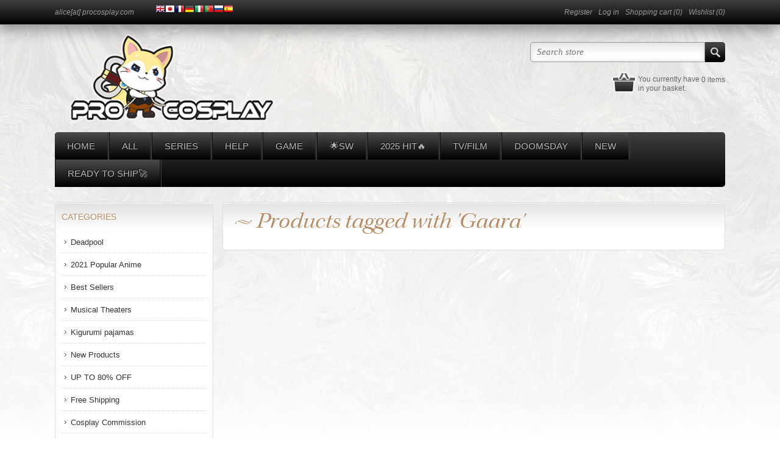

--- FILE ---
content_type: text/html; charset=utf-8
request_url: https://www.procosplay.com/gaara
body_size: 28865
content:
<!DOCTYPE html>
<html lang="en" class="html-product-tag-page">
<head>
<title>Products tagged with &#x27;Gaara&#x27; - Best Profession Cosplay Costumes Online Shop</title>
<meta http-equiv="Content-type" content="text/html;charset=UTF-8" />
<meta name="description" content="ProCosplay, is a profession Cosplay costumes Shop,there are a lot of high quality costumes in our shop, you can made a good choice, and We can accept commission order, if you can&#x27;t find your costume there, please sent us some pictures!!!!" />
<meta name="keywords" content="Cosplay Shop,Cosplay Store,Cosplay Costumes,Custome Cosplay Costumes" />
<meta name="generator" content="nopCommerce" />
<meta name="viewport" content="width=device-width, initial-scale=1" />
<script async src="https://www.googletagmanager.com/gtag/js?id=AW-993219661"></script>
<script data-fixedscript="1">
  window.dataLayer = window.dataLayer || [];
  function gtag(){dataLayer.push(arguments);}
  gtag('js', new Date());
  gtag('config', 'AW-993219661');
gtag('set', {'user_id': '132055997'});




</script>
<script>window.dataLayer =window.dataLayer ||[];dataLayer.push({'PageType':'ProductTagPage','PageUrl':'https://www.procosplay.com/gaara','UserType':'Guest','email':'guest','ProductTagId':'92','ProductTagName':'Gaara'
});</script>
<script>(function(w,d,s,l,i){w[l]=w[l]||[];w[l].push({'gtm.start':new Date().getTime(),event:'gtm.js'});var f=d.getElementsByTagName(s)[0],j=d.createElement(s),dl=l!='dataLayer'?'&l='+l:'';j.async=true;j.src='https://www.googletagmanager.com/gtm.js?id='+i+dl;f.parentNode.insertBefore(j,f);})(window,document,'script','dataLayer','GTM-5RSV4JQ');</script>
<script>var _gaq =_gaq ||[];_gaq.push(['_setAccount','UA-21978401-1']);_gaq.push(['_trackPageview']);(function() {var ga =document.createElement('script');ga.type ='text/javascript';ga.async =true;ga.src =('https:' ==document.location.protocol ?'https://ssl' :'http://www') + '.google-analytics.com/ga.js';var s =document.getElementsByTagName('script')[0];s.parentNode.insertBefore(ga,s);})();</script>
<script async src="https://www.googletagmanager.com/gtag/js?id=UA-251451167-1"></script>
<script>window.dataLayer =window.dataLayer ||[];function gtag(){dataLayer.push(arguments);}
gtag('js',new Date());gtag('config','UA-251451167-1');</script>
<script async src="https://www.googletagmanager.com/gtag/js?id=AW-11040302956"></script>
<script data-fixedscript="1">
  window.dataLayer = window.dataLayer || [];
  function gtag(){dataLayer.push(arguments);}
  gtag('js', new Date());
  gtag('config', 'AW-11040302956');



</script>
<script>window.$zoho=window.$zoho ||{};$zoho.salesiq=$zoho.salesiq||{ready:function(){}}</script><script id="zsiqscript" src="https://salesiq.zohopublic.com/widget?wc=siq1607db67b4ffec1e0540f34d2f8c78347373637e9c5c64fadb7994113b7a9ffb" defer></script>
<script>!function(e){if(!window.pintrk){window.pintrk=function(){window.pintrk.queue.push(Array.prototype.slice.call(arguments))
};var n=window.pintrk;n.queue=[],n.version="3.0";var t=document.createElement("script");t.async=!0,t.src=e;var r=document.getElementsByTagName("script")[0];r.parentNode.insertBefore(t,r)
}
}("https://s.pinimg.com/ct/core.js");</script>
<link href="/Themes/Jewelry/Content/CSS/styles.css" rel="stylesheet" type="text/css" />
<link href="/Themes/Jewelry/Content/CSS/tables.css" rel="stylesheet" type="text/css" />
<link href="/Themes/Jewelry/Content/CSS/mobile.css" rel="stylesheet" type="text/css" />
<link href="/Themes/Jewelry/Content/CSS/480.css" rel="stylesheet" type="text/css" />
<link href="/Themes/Jewelry/Content/CSS/768.css" rel="stylesheet" type="text/css" />
<link href="/Themes/Jewelry/Content/CSS/980.css" rel="stylesheet" type="text/css" />
<link href="/Plugins/SevenSpikes.Nop.Plugins.MegaMenu/Themes/Jewelry/Content/MegaMenu.css" rel="stylesheet" type="text/css" />
<link href="/Plugins/SevenSpikes.Nop.Plugins.ProductRibbons/Styles/Ribbons.common.css" rel="stylesheet" type="text/css" />
<link href="/Plugins/SevenSpikes.Nop.Plugins.ProductRibbons/Themes/Jewelry/Content/Ribbons.css" rel="stylesheet" type="text/css" />
<link href="/Plugins/SevenSpikes.Nop.Plugins.SalesCampaigns/Styles/SalesCampaigns.common.css" rel="stylesheet" type="text/css" />
<link href="/Plugins/SevenSpikes.Nop.Plugins.SalesCampaigns/Themes/Jewelry/Content/SalesCampaigns.css" rel="stylesheet" type="text/css" />
<link href="/Plugins/FoxNetSoft.NewsletterSubscription/Styles/styles.css" rel="stylesheet" type="text/css" />
<link href="/Themes/Jewelry/Content/css/theme.custom-1.css?v=0" rel="stylesheet" type="text/css" />
<link href="https://www.procosplay.com/blog/rss/2" rel="alternate" type="application/rss+xml" title="procosplay: Blog" />
</head>
<body>
<noscript><iframe src="https://www.googletagmanager.com/ns.html?id=GTM-5RSV4JQ" height="0" width="0" style="display:none;visibility:hidden"></iframe></noscript>
<script>!function (f,b,e,v,n,t,s) {if (f.fbq) return;n =f.fbq =function () {n.callMethod ?n.callMethod.apply(n,arguments) :n.queue.push(arguments)
};if (!f._fbq) f._fbq =n;n.push =n;n.loaded =!0;n.version ='2.0';n.queue =[];t =b.createElement(e);t.async =!0;t.src =v;s =b.getElementsByTagName(e)[0];s.parentNode.insertBefore(t,s)
}(window,document,'script','//connect.facebook.net/en_US/fbevents.js');fbq('init','800352297829090',{'external_id':132055997 });fbq('track','PageView');</script>
<noscript>
<img height="1" width="1" style="display:none" src="https://www.facebook.com/tr?id=800352297829090%&ev=PageView&noscript=1" />
</noscript>
<div class="ajax-loading-block-window" style="display: none">
</div>
<div id="dialog-notifications-success" title="Notification" style="display:none;">
</div>
<div id="dialog-notifications-error" title="Error" style="display:none;">
</div>
<div id="dialog-notifications-warning" title="Warning" style="display:none;">
</div>
<div id="bar-notification" class="bar-notification-container" data-close="Close">
</div>
<div class="header-line">
<div class="center">
<div class="header-contacts">
<span class="mail">alice[at] procosplay.com</span>
</div>
<div class="header-links-wrapper">
<div class="header-links">
<ul>
<li><a href="/register" class="ico-register">Register</a></li>
<li><a href="/login" class="ico-login">Log in</a></li>
<li id="topcartlink">
<a href="/cart" class="ico-cart">
<span class="cart-label">Shopping cart</span>
<span class="cart-qty">(0)</span>
</a>
</li>
<li>
<a href="/wishlist" class="ico-wishlist">
<span class="wishlist-label">Wishlist</span>
<span class="wishlist-qty">(0)</span>
</a>
</li>
</ul>
</div>
<div id="flyout-cart" class="flyout-cart">
<div class="mini-shopping-cart">
<div class="count">
You have no items in your shopping cart. </div>
</div>
</div>
</div>
<div class="header-selectors-wrapper">
<div class="translate_tabs" style="vertical-align: bottom;">
<a href="#" onclick="doGTranslate('en|en');return false;" title="English" class="gflag nturl" style="background-position:-0px -0px;"><img src="//gtranslate.net/flags/blank.png" height="16" width="16" alt="English" /></a><a href="#" onclick="doGTranslate('en|jp');return false;" title="Japan" class="gflag nturl" style="background-position:-700px -100px;"><img src="//gtranslate.net/flags/blank.png" height="16" width="16" alt="Japan" /></a><a href="#" onclick="doGTranslate('en|fr');return false;" title="French" class="gflag nturl" style="background-position:-200px -100px;"><img src="//gtranslate.net/flags/blank.png" height="16" width="16" alt="French" /></a><a href="#" onclick="doGTranslate('en|de');return false;" title="German" class="gflag nturl" style="background-position:-300px -100px;"><img src="//gtranslate.net/flags/blank.png" height="16" width="16" alt="German" /></a><a href="#" onclick="doGTranslate('en|it');return false;" title="Italian" class="gflag nturl" style="background-position:-600px -100px;"><img src="//gtranslate.net/flags/blank.png" height="16" width="16" alt="Italian" /></a><a href="#" onclick="doGTranslate('en|pt');return false;" title="Portuguese" class="gflag nturl" style="background-position:-300px -200px;"><img src="//gtranslate.net/flags/blank.png" height="16" width="16" alt="Portuguese" /></a><a href="#" onclick="doGTranslate('en|ru');return false;" title="Russian" class="gflag nturl" style="background-position:-500px -200px;"><img src="//gtranslate.net/flags/blank.png" height="16" width="16" alt="Russian" /></a><a href="#" onclick="doGTranslate('en|es');return false;" title="Spanish" class="gflag nturl" style="background-position:-600px -200px;"><img src="//gtranslate.net/flags/blank.png" height="16" width="16" alt="Spanish" /></a>
<style type="text/css"><!-- a.gflag{vertical-align:middle;font-size:16px;padding:1px 0;background-repeat:no-repeat;background-image:url(//gtranslate.net/flags/16.png);}a.gflag img{border:0;}a.gflag:hover{background-image:url(//gtranslate.net/flags/16a.png);}@media screen and (max-width:700px){.header-selectors-wrapper>div.translate_tabs{display:block;}}--></style>
<script type="text/javascript">function doGTranslate(lang_pair) {if (lang_pair.value)
lang_pair =lang_pair.value;if (lang_pair =='')
return;var lang =lang_pair.split('|')[1];if (lang =="jp") {window.location.href ="//www.procosplay.jp";return;}
var plang =location.hostname.split('.')[0];if (plang.length !=2 &&plang.toLowerCase() !='zh-cn' &&plang.toLowerCase() !='zh-tw')
plang ='en';location.href =location.protocol + '//' + (lang =='en' ?'' :lang + '.')
+ location.hostname.replace('www.','').replace(RegExp('^' + plang + '\\.'),'')
+ location.pathname + location.search;}
</script>
</div>
<style type="text/css"><!-- .translate_select{width:135px !important;}--></style>
<div class="currency-selector">
<select id="translateSelector" name="translateSelector" onchange="doGTranslate(this);"><option selected="selected" value="">Languages</option>
<option value="en|en">English</option>
<option value="en|jp">Japan</option>
<option value="en|ar">Arabic</option>
<option value="en|fr">French</option>
<option value="en|de">German</option>
<option value="en|hi">Hindi</option>
<option value="en|it">Italian</option>
<option value="en|ja">Japanese</option>
<option value="en|pt">Portuguese</option>
<option value="en|ru">Russian</option>
<option value="en|es">Spanish</option>
<option value="en|iw">Hebrew</option>
<option value="en|hy">Armenian</option>
</select>
</div>
</div>
</div>
</div>
<div class="master-wrapper-page">
<div class="master-wrapper-content">
<div class="header">
<div class="header-logo">
<a href="/" class="logo">
<img alt="procosplay" title="procosplay" src="https://www.procosplay.com/images/thumbs/0155561_newlogo.png" /></a>
</div>
<div class="search-box store-search-box">
<form method="get" id="small-search-box-form" action="/search">
<input type="text" class="search-box-text" id="small-searchterms" autocomplete="off" name="q" placeholder="Search store" aria-label="Search store" />
<input type="submit" class="button-1 search-box-button" value="Search"/>
</form>
</div>
<div class="header-basket-wrapper">
<div class="header-basket">
You currently have
<label>0 items</label>
<br />
in your basket.
</div>
</div>
</div>
<div class="header-menu">
<ul class="mega-menu" data-isRtlEnabled="false" data-enableClickForDropDown="false">
<li class=" has-sublist">
<a href="/" class="with-subcategories" title="Home"><span> Home</span></a>
<div class="plus-button"></div>
<div class="sublist-wrap">
<ul class="sublist">
<li class="back-button">
<span>back</span>
</li>
<li class=" ">
<a href="/best-sellers" class="" title="Best Sellers"><span> Best Sellers</span></a>
</li>
<li class=" ">
<a href="/newproducts" class="" title="New Products"><span> New Products</span></a>
</li>
</ul>
</div>
</li>
<li class=" has-sublist">
<a href="https://www.procosplay.com/Cate/Index" class="with-subcategories" title="All"><span> All</span></a>
<div class="plus-button"></div>
<div class="sublist-wrap">
<ul class="sublist">
<li class="back-button">
<span>back</span>
</li>
<li class=" ">
<a href="/free-shipping-2" class="" title="Free Shipping" target="_blank"><span> Free Shipping</span></a>
</li>
<li class=" ">
<a href="https://www.procosplay.com/cosplay-commission-2" class="" title="Cosplay Commission"><span> Cosplay Commission</span></a>
</li>
<li class=" ">
<a href="/cosplay-costumes" class="" title="Cosplay Costumes"><span> Cosplay Costumes</span></a>
</li>
<li class=" ">
<a href="/ready-to-ship" class="" title="READY TO SHIP&#x1F680;"><span> READY TO SHIP&#x1F680;</span></a>
</li>
<li class=" ">
<a href="/kids-cosplay-costumes" class="" title="Kids Cosplay"><span> Kids Cosplay</span></a>
</li>
<li class=" ">
<a href="/tvmv-cosplay" class="" title="TV&amp;MV&amp;Game Cosplay"><span> TV&amp;MV&amp;Game Cosplay</span></a>
</li>
<li class=" ">
<a href="/popular-zentai" class="" title="Popular Zentai"><span> Popular Zentai</span></a>
</li>
<li class=" has-sublist">
<a href="https://www.procosplay.com/anime-cosplay-costume" class="with-subcategories" title="Popular Anime"><span> Popular Anime</span></a>
<div class="plus-button"></div>
<div class="sublist-wrap">
<ul class="sublist">
<li class="back-button">
<span>back</span>
</li>
<li class=" ">
<a href="/the-legend-of-korra-cosplay" class="" title="Avatar"><span> Avatar</span></a>
</li>
<li class=" ">
<a href="/black-butler-cosplay" class="" title="Black Butler Cosplay"><span> Black Butler Cosplay</span></a>
</li>
<li class=" ">
<a href="/delicious-in-dungeon-3" class="" title="Delicious in Dungeon"><span> Delicious in Dungeon</span></a>
</li>
<li class=" ">
<a href="/dragon-ball-cosplay" class="" title="Dragon Ball cosplay"><span> Dragon Ball cosplay</span></a>
</li>
<li class=" ">
<a href="/my-hero-academia" class="" title="My Hero Academia"><span> My Hero Academia</span></a>
</li>
<li class=" ">
<a href="https://www.procosplay.com/panty-stocking-with-garterbelt" class="" title="Panty &amp; Stocking with Garterbelt"><span> Panty &amp; Stocking with Garterbelt</span></a>
</li>
<li class=" ">
<a href="/sailor-moon-cosplay" class="" title="Sailor Moon Cosplay"><span> Sailor Moon Cosplay</span></a>
</li>
<li class=" ">
<a href="/spyfamily-2" class="" title="SPY&#xD7;FAMILY"><span> SPY&#xD7;FAMILY</span></a>
</li>
<li class=" ">
<a href="/the-last-attack" class="" title="The Last Attack"><span> The Last Attack</span></a>
</li>
</ul>
</div>
</li>
<li class=" ">
<a href="/cosplay-wigs" class="" title="Cosplay Wigs"><span> Cosplay Wigs</span></a>
</li>
<li class=" ">
<a href="/cosplay-shoes" class="" title="Cosplay Shoes"><span> Cosplay Shoes</span></a>
</li>
<li class=" ">
<a href="/cosplay-hoodies-2" class="" title="Cosplay Hoodies"><span> Cosplay Hoodies</span></a>
</li>
<li class=" ">
<a href="/swimsuit-bikini" class="" title="Swimsuit/Bikini"><span> Swimsuit/Bikini</span></a>
</li>
<li class=" ">
<a href="/other-2" class="" title="Other"><span> Other</span></a>
</li>
<li class=" ">
<a href="https://www.procosplay.com/Cate/Index" class="" title="All Products"><span> All Products</span></a>
</li>
</ul>
</div>
</li>
<li class=" has-sublist">
<a href="https://www.procosplay.com/Cate/Index" class="with-subcategories" title="Series"><span> Series</span></a>
<div class="plus-button"></div>
<div class="sublist-wrap">
<ul class="sublist">
<li class="back-button">
<span>back</span>
</li>
<li class=" ">
<a href="https://www.procosplay.com/Cate/Index" class="" title="View All Series"><span> View All Series</span></a>
</li>
<li class=" ">
<a href="/bruce-wayne-cosplay-2" class="" title="Bruce Wayne Series&#x1F987;"><span> Bruce Wayne Series&#x1F987;</span></a>
</li>
<li class=" ">
<a href="/clark-kent-collection" class="" title="2025 Clark Kent Collection&#x1F4AA;"><span> 2025 Clark Kent Collection&#x1F4AA;</span></a>
</li>
<li class=" has-sublist">
<a href="/dc-costume-collection" class="with-subcategories" title="DC Costumes Collection"><span> DC Costumes Collection</span></a>
<div class="plus-button"></div>
<div class="sublist-wrap">
<ul class="sublist">
<li class="back-button">
<span>back</span>
</li>
<li class=" ">
<a href="https://www.procosplay.com/dc-costume-collection" class="" title="All Items"><span> All Items</span></a>
</li>
<li class=" ">
<a href="https://www.procosplay.com/arthur-curry" class="" title="Aquaman"><span> Aquaman</span></a>
</li>
<li class=" ">
<a href="/arkham-knight-2" class="" title="Arkham Knight"><span> Arkham Knight</span></a>
</li>
<li class=" ">
<a href="https://www.procosplay.com/black-adam" class="" title="Black Adam"><span> Black Adam</span></a>
</li>
<li class=" ">
<a href="https://www.procosplay.com/blue-beetle-2" class="" title="Blue Beetle"><span> Blue Beetle</span></a>
</li>
<li class=" ">
<a href="/bruce-wayne-cosplay-2" class="" title="Bruce Wayne Series&#x1F987;"><span> Bruce Wayne Series&#x1F987;</span></a>
</li>
<li class=" ">
<a href="https://www.procosplay.com/catwoman" class="" title="Catwoman"><span> Catwoman</span></a>
</li>
<li class=" ">
<a href="/clark-kent-collection" class="" title="2025 Clark Kent Collection&#x1F4AA;"><span> 2025 Clark Kent Collection&#x1F4AA;</span></a>
</li>
<li class=" ">
<a href="/dawn-of-justice-2" class="" title="Dawn of Justice"><span> Dawn of Justice</span></a>
</li>
<li class=" ">
<a href="/fury-of-the-gods-2" class="" title="Fury of the Gods"><span> Fury of the Gods</span></a>
</li>
<li class=" ">
<a href="/gotham-knights-2" class="" title="Gotham Knights"><span> Gotham Knights</span></a>
</li>
<li class=" ">
<a href="/green-arrow" class="" title="Green Arrow Cosplay"><span> Green Arrow Cosplay</span></a>
</li>
<li class=" ">
<a href="/justice-league" class="" title="Justice League"><span> Justice League</span></a>
</li>
<li class=" ">
<a href="/kara-danvers-kara-zor-el" class="" title="Kara Danvers (Kara Zor-El)"><span> Kara Danvers (Kara Zor-El)</span></a>
</li>
<li class=" ">
<a href="/nightwing-robin" class="" title="Nightwing/Robin"><span> Nightwing/Robin</span></a>
</li>
<li class=" ">
<a href="https://www.procosplay.com/search?q=peacemaker" class="" title="Peacemaker"><span> Peacemaker</span></a>
</li>
<li class=" ">
<a href="https://www.procosplay.com/riddler" class="" title="Riddle"><span> Riddle</span></a>
</li>
<li class=" ">
<a href="/the-dark-knight-2" class="" title="The Dark Knight"><span> The Dark Knight</span></a>
</li>
<li class=" ">
<a href="/the-flash" class="" title="The Flash"><span> The Flash</span></a>
</li>
<li class=" ">
<a href="/the-suicide-squad-2021-2" class="" title="The Suicide Squad 2021"><span> The Suicide Squad 2021</span></a>
</li>
<li class=" ">
<a href="/titans-2" class="" title="Titans"><span> Titans</span></a>
</li>
</ul>
</div>
</li>
<li class=" ">
<a href="/deadpool" class="" title="Deadpool and Wolverine"><span> Deadpool and Wolverine</span></a>
</li>
<li class=" ">
<a href="/disney-princess-dress" class="" title="Disney Princess Dress and Prince Outfit"><span> Disney Princess Dress and Prince Outfit</span></a>
</li>
<li class=" has-sublist">
<a href="/marvel-costumes-collection-2" class="with-subcategories" title="Marvel Costumes Collection"><span> Marvel Costumes Collection</span></a>
<div class="plus-button"></div>
<div class="sublist-wrap">
<ul class="sublist">
<li class="back-button">
<span>back</span>
</li>
<li class=" ">
<a href="https://www.procosplay.com/marvel-costumes-collection-2" class="" title="All Items"><span> All Items</span></a>
</li>
<li class=" ">
<a href="/agatha-all-along" class="" title="Agatha All Along"><span> Agatha All Along</span></a>
</li>
<li class=" ">
<a href="/ant-man-and-the-wasp-quantumania" class="" title="Ant-Man and the Wasp: Quantumania"><span> Ant-Man and the Wasp: Quantumania</span></a>
</li>
<li class=" ">
<a href="/black-panther" class="" title="Black Panther"><span> Black Panther</span></a>
</li>
<li class=" ">
<a href="/black-widow-cosplay-costume" class="" title="Black Widow Series"><span> Black Widow Series</span></a>
</li>
<li class=" ">
<a href="https://www.procosplay.com/bucky-barnes" class="" title="Bucky Barnes"><span> Bucky Barnes</span></a>
</li>
<li class=" ">
<a href="/captain-america" class="" title="Captain America"><span> Captain America</span></a>
</li>
<li class=" ">
<a href="/carol-danvers-series" class="" title="Carol Danvers Series"><span> Carol Danvers Series</span></a>
</li>
<li class=" ">
<a href="/daredevil-2" class="" title="Daredevil"><span> Daredevil</span></a>
</li>
<li class=" ">
<a href="/deadpool" class="" title="Deadpool and Wolverine"><span> Deadpool and Wolverine</span></a>
</li>
<li class=" ">
<a href="/doctor-strange-in-the-multiverse-of-madness-2" class="" title="Doctor Strange in the Multiverse of Madness"><span> Doctor Strange in the Multiverse of Madness</span></a>
</li>
<li class=" ">
<a href="/avengers-doomsday-2" class="" title="Doomsday"><span> Doomsday</span></a>
</li>
<li class=" ">
<a href="https://www.procosplay.com/fantastic-four-2" class="" title="Fantastic Four"><span> Fantastic Four</span></a>
</li>
<li class=" ">
<a href="/guardians-of-the-galaxy" class="" title="Guardians of the Galaxy"><span> Guardians of the Galaxy</span></a>
</li>
<li class=" ">
<a href="/hawkeye-2" class="" title="Hawkeye"><span> Hawkeye</span></a>
</li>
<li class=" ">
<a href="https://www.procosplay.com/avengers-infinity-war-2" class="" title="Infinity War"><span> Infinity War</span></a>
</li>
<li class=" ">
<a href="/iron-man-film" class="" title="Iron Man  Film"><span> Iron Man Film</span></a>
</li>
<li class=" ">
<a href="/loki-tv-series" class="" title="Loki (TV series)"><span> Loki (TV series)</span></a>
</li>
<li class=" ">
<a href="/miles-morales-2" class="" title="Miles Morales"><span> Miles Morales</span></a>
</li>
<li class=" ">
<a href="/moon-knight-2022" class="" title="Moon Knight 2022"><span> Moon Knight 2022</span></a>
</li>
<li class=" ">
<a href="/spider-man" class="" title="Peter Parker Series"><span> Peter Parker Series</span></a>
</li>
<li class=" ">
<a href="/rivals" class="" title="Rivals"><span> Rivals</span></a>
</li>
<li class=" ">
<a href="/the-avengers" class="" title="The Avengers"><span> The Avengers</span></a>
</li>
<li class=" ">
<a href="/the-dark-world-3" class="" title="The Dark World"><span> The Dark World</span></a>
</li>
<li class=" ">
<a href="/the-falcon-and-the-winter-soldier-2" class="" title="The Falcon and the Winter Soldier"><span> The Falcon and the Winter Soldier</span></a>
</li>
<li class=" ">
<a href="/the-new-era-what-if" class="" title="The New Era: What if..."><span> The New Era: What if...</span></a>
</li>
<li class=" ">
<a href="/thor-love-and-thunder-2" class="" title="Thor: Love and Thunder"><span> Thor: Love and Thunder</span></a>
</li>
<li class=" ">
<a href="/thunderbolts" class="" title="Thunderbolts&#x1F49A;"><span> Thunderbolts&#x1F49A;</span></a>
</li>
<li class=" ">
<a href="/wandavision" class="" title="WandaVision"><span> WandaVision</span></a>
</li>
<li class=" ">
<a href="/x-men" class="" title="X-Men"><span> X-Men</span></a>
</li>
<li class=" ">
<a href="/young-avengers-2" class="" title="Young Avengers"><span> Young Avengers</span></a>
</li>
</ul>
</div>
</li>
<li class=" has-sublist">
<a href="https://www.procosplay.com/spider-man" class="with-subcategories" title="Peter Parker&#x1F577;&#xFE0F; &gt;"><span> Peter Parker&#x1F577;&#xFE0F; &gt;</span></a>
<div class="plus-button"></div>
<div class="sublist-wrap">
<ul class="sublist">
<li class="back-button">
<span>back</span>
</li>
<li class=" ">
<a href="https://www.procosplay.com/spider-man" class="" title="ALL"><span> ALL</span></a>
</li>
<li class=" ">
<a href="/brand-new-day-2" class="" title="Brand New Day&#x1F525;"><span> Brand New Day&#x1F525;</span></a>
</li>
<li class=" ">
<a href="/gwen-stacy-2" class="" title="Gwen Stacy"><span> Gwen Stacy</span></a>
</li>
<li class=" ">
<a href="/miles-morales-2" class="" title="Miles Morales"><span> Miles Morales</span></a>
</li>
<li class=" ">
<a href="https://www.procosplay.com/amazing-peter-parker-cosplay-costume-c09221s" class="" title="Exclusive&#x2728;Handcrafted Custom Edition (TASM)"><span> Exclusive&#x2728;Handcrafted Custom Edition (TASM)</span></a>
</li>
<li class=" ">
<a href="/far-from-home-2" class="" title="Far From Home"><span> Far From Home</span></a>
</li>
<li class=" ">
<a href="/homecoming-2" class="" title="Homecoming"><span> Homecoming</span></a>
</li>
<li class=" ">
<a href="/peter-parker-hoodie" class="" title="Peter Parker Hoodie"><span> Peter Parker Hoodie</span></a>
</li>
<li class=" ">
<a href="https://www.procosplay.com/noir" class="" title="Peter Noir"><span> Peter Noir</span></a>
</li>
<li class=" ">
<a href="/ps-game" class="" title="PS Game"><span> PS Game</span></a>
</li>
<li class=" ">
<a href="/spider-verse" class="" title="Spider-Verse"><span> Spider-Verse</span></a>
</li>
<li class=" ">
<a href="/the-amazing" class="" title="The AMAZING"><span> The AMAZING</span></a>
</li>
</ul>
</div>
</li>
<li class=" ">
<a href="/star-wars-films-series" class="" title="Star Wars Films Series"><span> Star Wars Films Series</span></a>
</li>
<li class=" ">
<a href="/sailor-moon-cosplay" class="" title="Sailor Moon Cosplay"><span> Sailor Moon Cosplay</span></a>
</li>
<li class=" ">
<a href="/the-boys-2" class="" title="The BOYS"><span> The BOYS</span></a>
</li>
<li class=" ">
<a href="/top-tier-cosplay-costume-collection" class="" title="Top-Tier Collection"><span> Top-Tier Collection</span></a>
</li>
<li class=" ">
<a href="/x-men" class="" title="X-Men"><span> X-Men</span></a>
</li>
</ul>
</div>
</li>
<li class=" has-sublist">
<a href="#" class="with-subcategories" title="Help"><span> Help</span></a>
<div class="plus-button"></div>
<div class="sublist-wrap">
<ul class="sublist">
<li class="back-button">
<span>back</span>
</li>
<li class=" ">
<a href="/contactus" class="" title="Sale"><span> Sale</span></a>
</li>
<li class=" ">
<a href="https://www.procosplay.com/procosplay-support" class="" title="Support" target="_blank"><span> Support</span></a>
</li>
</ul>
</div>
</li>
<li class=" has-sublist">
<a href="https://www.procosplay.com/2025-new-game-cosplay-costume" class="with-subcategories" title="Game"><span> Game</span></a>
<div class="plus-button"></div>
<div class="sublist-wrap">
<ul class="sublist">
<li class="back-button">
<span>back</span>
</li>
<li class=" ">
<a href="/2025-new-game-cosplay-costume" class="" title="2025 New Game"><span> 2025 New Game</span></a>
</li>
<li class=" ">
<a href="https://www.procosplay.com/the-best-games-of-2024" class="" title="2024 Popular Game"><span> 2024 Popular Game</span></a>
</li>
<li class=" ">
<a href="/alice-madness-returns-cosplay" class="" title="Alice: Madness Returns Cosplay"><span> Alice: Madness Returns Cosplay</span></a>
</li>
<li class=" ">
<a href="/apex-legends" class="" title="Apex Legends"><span> Apex Legends</span></a>
</li>
<li class=" ">
<a href="https://www.procosplay.com/arknights" class="" title="Arknights"><span> Arknights</span></a>
</li>
<li class=" ">
<a href="/baldurs-gate" class="" title="Baldur&#x27;s Gate"><span> Baldur&#x27;s Gate</span></a>
</li>
<li class=" ">
<a href="/black-myth-wukong" class="" title="Black Myth: Wukong"><span> Black Myth: Wukong</span></a>
</li>
<li class=" ">
<a href="/bloodborne-2" class="" title="Bloodborne"><span> Bloodborne</span></a>
</li>
<li class=" ">
<a href="/clair-obscurexpedition-33-2" class="" title="Clair Obscur: Expedition 33"><span> Clair Obscur: Expedition 33</span></a>
</li>
<li class=" ">
<a href="/cyberpunk-2" class="" title="Cyberpunk"><span> Cyberpunk</span></a>
</li>
<li class=" ">
<a href="/dark-souls-3-2" class="" title="Dark Souls 3"><span> Dark Souls 3</span></a>
</li>
<li class=" ">
<a href="https://www.procosplay.com/dispatch" class="" title="Dispatch"><span> Dispatch</span></a>
</li>
<li class=" ">
<a href="/dragons-dogma" class="" title="Dragon&#x27;s Dogma"><span> Dragon&#x27;s Dogma</span></a>
</li>
<li class=" ">
<a href="https://www.procosplay.com/dungeons-dragons-honor-among-thieves-edgin-cosplay-costume-c07435" class="" title="Dungeons &amp; Dragons"><span> Dungeons &amp; Dragons</span></a>
</li>
<li class=" ">
<a href="/ezio" class="" title="Ezio"><span> Ezio</span></a>
</li>
<li class=" ">
<a href="/final-fantasy-cosplay" class="" title="Final Fantasy Cosplay"><span> Final Fantasy Cosplay</span></a>
</li>
<li class=" ">
<a href="/game-identity-v-2" class="" title="Game Identity V"><span> Game Identity V</span></a>
</li>
<li class=" ">
<a href="https://www.procosplay.com/rivals" class="" title="Game Rivals 2025&#x1F525;"><span> Game Rivals 2025&#x1F525;</span></a>
</li>
<li class=" ">
<a href="/genshin-impact-cosplay" class="" title="Genshin Impact"><span> Genshin Impact</span></a>
</li>
<li class=" ">
<a href="/god-of-war-ragnarok-2" class="" title="God of War: Ragnarok"><span> God of War: Ragnarok</span></a>
</li>
<li class=" ">
<a href="/honkai-impact-3" class="" title="Honkai Impact 3"><span> Honkai Impact 3</span></a>
</li>
<li class=" ">
<a href="/honkai-star-rail" class="" title="Honkai: Star Rail"><span> Honkai: Star Rail</span></a>
</li>
<li class=" ">
<a href="/mortal-kombat-2" class="" title="Mortal Kombat"><span> Mortal Kombat</span></a>
</li>
<li class=" ">
<a href="/nikke-the-goddess-of-victory" class="" title="NIKKE: The Goddess of Victory"><span> NIKKE: The Goddess of Victory</span></a>
</li>
<li class=" ">
<a href="https://www.procosplay.com/nu-carnival" class="" title="NU: Carnival"><span> NU: Carnival</span></a>
</li>
<li class=" ">
<a href="https://www.procosplay.com/outlaws" class="" title="Outlaws"><span> Outlaws</span></a>
</li>
<li class=" ">
<a href="/princess-peach-showtime" class="" title="Princess Peach: Showtime"><span> Princess Peach: Showtime</span></a>
</li>
<li class=" ">
<a href="/team-fortress-cosplay" class="" title="Team Fortress Cosplay"><span> Team Fortress Cosplay</span></a>
</li>
<li class=" ">
<a href="https://www.procosplay.com/the-last-of-us" class="" title="The Last of Us"><span> The Last of Us</span></a>
</li>
<li class=" ">
<a href="/the-legend-of-zelda-cosplay" class="" title="The Legend of Zelda Cosplay"><span> The Legend of Zelda Cosplay</span></a>
</li>
<li class=" ">
<a href="https://www.procosplay.com/the-witcher-4" class="" title="The Witcher"><span> The Witcher</span></a>
</li>
<li class=" ">
<a href="/wuthering-waves" class="" title="Wuthering Waves"><span> Wuthering Waves</span></a>
</li>
<li class=" ">
<a href="/zenless-zone-zero" class="" title="Zenless Zone Zero"><span> Zenless Zone Zero</span></a>
</li>
</ul>
</div>
</li>
<li class=" has-sublist">
<a href="https://www.procosplay.com/star-wars-films-series" class="with-subcategories" title="&#x1F31F;SW"><span> &#x1F31F;SW</span></a>
<div class="plus-button"></div>
<div class="sublist-wrap">
<ul class="sublist">
<li class="back-button">
<span>back</span>
</li>
<li class=" ">
<a href="https://www.procosplay.com/star-wars-films-series" class="" title="All Items"><span> All Items</span></a>
</li>
<li class=" ">
<a href="/anakin-skywalker-2" class="" title="Anakin Skywalker"><span> Anakin Skywalker</span></a>
</li>
<li class=" ">
<a href="/andor" class="" title="Andor"><span> Andor</span></a>
</li>
<li class=" ">
<a href="https://www.procosplay.com/cal-kestis" class="" title="Cal Kestis"><span> Cal Kestis</span></a>
</li>
<li class=" ">
<a href="https://www.procosplay.com/darth-maul" class="" title="Darth Maul"><span> Darth Maul</span></a>
</li>
<li class=" ">
<a href="https://www.procosplay.com/darth-revan" class="" title="Darth Revan"><span> Darth Revan</span></a>
</li>
<li class=" ">
<a href="https://www.procosplay.com/darth-vader" class="" title="Darth Vader"><span> Darth Vader</span></a>
</li>
<li class=" ">
<a href="/han-solo-2" class="" title="Han Solo"><span> Han Solo</span></a>
</li>
<li class=" ">
<a href="/kylo-ren-ben-solo" class="" title="Kylo Ren (Ben Solo)"><span> Kylo Ren (Ben Solo)</span></a>
</li>
<li class=" ">
<a href="/leia-organa" class="" title="Leia Organa"><span> Leia Organa</span></a>
</li>
<li class=" ">
<a href="https://www.procosplay.com/luke-skywalker" class="" title="Luke Skywalker"><span> Luke Skywalker</span></a>
</li>
<li class=" ">
<a href="/star-wars-obi-wan-kenobi-series" class="" title="Obi-Wan Kenobi Series"><span> Obi-Wan Kenobi Series</span></a>
</li>
<li class=" ">
<a href="https://www.procosplay.com/outlaws" class="" title="Outlaws"><span> Outlaws</span></a>
</li>
<li class=" ">
<a href="/padm%C3%A9-amidala-2" class="" title="Padm&#xE9; Amidala"><span> Padm&#xE9; Amidala</span></a>
</li>
<li class=" ">
<a href="https://www.procosplay.com/rey" class="" title="Rey Skywalker"><span> Rey Skywalker</span></a>
</li>
<li class=" ">
<a href="/star-wars-rogue-one-a-story" class="" title="Rogue One: A Star Wars Story"><span> Rogue One: A Star Wars Story</span></a>
</li>
<li class=" ">
<a href="https://www.procosplay.com/skeletons" class="" title="Skeleton Crew"><span> Skeleton Crew</span></a>
</li>
<li class=" ">
<a href="/star-wars-ahsoka-series" class="" title="Star Wars: Ahsoka"><span> Star Wars: Ahsoka</span></a>
</li>
<li class=" ">
<a href="/20th-episode-iii-revenge-of-the-sith" class="" title="Star Wars Episode III - Revenge of the Sith"><span> Star Wars Episode III - Revenge of the Sith</span></a>
</li>
<li class=" ">
<a href="/episode-iv-a-new-hope" class="" title="Star Wars Episode IV - A New Hope"><span> Star Wars Episode IV - A New Hope</span></a>
</li>
<li class=" ">
<a href="/the-empire-strikes-back-2" class="" title="Star Wars Episode V - The Empire Strikes Back"><span> Star Wars Episode V - The Empire Strikes Back</span></a>
</li>
<li class=" ">
<a href="/star-wars-films-series" class="" title="Star Wars Films Series"><span> Star Wars Films Series</span></a>
</li>
<li class=" ">
<a href="/star-wars-jedi-fallen-order" class="" title="Star Wars Jedi: Fallen Order"><span> Star Wars Jedi: Fallen Order</span></a>
</li>
<li class=" ">
<a href="/star-wars-prequel-trilogy" class="" title="Star Wars Prequel Trilogy (Episode I-II-III)"><span> Star Wars Prequel Trilogy (Episode I-II-III)</span></a>
</li>
<li class=" ">
<a href="/star-wars-sequel-trilogy-episode-vii-viii-ix" class="" title="Star Wars Sequel Trilogy (Episode VII-VIII-IX)"><span> Star Wars Sequel Trilogy (Episode VII-VIII-IX)</span></a>
</li>
<li class=" ">
<a href="/the-acolyte" class="" title="Star Wars: The Acolyte"><span> Star Wars: The Acolyte</span></a>
</li>
<li class=" ">
<a href="/star-wars-the-clone-wars-2" class="" title="Star Wars: The Clone Wars"><span> Star Wars: The Clone Wars</span></a>
</li>
<li class=" ">
<a href="/the-book-of-boba-fett-2" class="" title="The Book of Boba Fett"><span> The Book of Boba Fett</span></a>
</li>
<li class=" ">
<a href="/the-mandalorian-2" class="" title="The Mandalorian"><span> The Mandalorian</span></a>
</li>
</ul>
</div>
</li>
<li class=" has-sublist">
<a href="https://www.procosplay.com/2025-new-hit-cosplay-costume" class="with-subcategories" title="2025 Hit&#x1F525;"><span> 2025 Hit&#x1F525;</span></a>
<div class="plus-button"></div>
<div class="sublist-wrap">
<ul class="sublist">
<li class="back-button">
<span>back</span>
</li>
<li class=" ">
<a href="https://www.procosplay.com/2025-new-hit-cosplay-costume" class="" title="2025 Hit&#x1F525;"><span> 2025 Hit&#x1F525;</span></a>
</li>
<li class=" ">
<a href="/20th-episode-iii-revenge-of-the-sith" class="" title="Star Wars Episode III - Revenge of the Sith"><span> Star Wars Episode III - Revenge of the Sith</span></a>
</li>
<li class=" ">
<a href="/andor" class="" title="Andor"><span> Andor</span></a>
</li>
<li class=" ">
<a href="/agatha-all-along" class="" title="Agatha All Along"><span> Agatha All Along</span></a>
</li>
<li class=" ">
<a href="/brand-new-day-2" class="" title="Brand New Day&#x1F525;"><span> Brand New Day&#x1F525;</span></a>
</li>
<li class=" ">
<a href="https://www.procosplay.com/captain-america" class="" title="Captain America: Brave New World"><span> Captain America: Brave New World</span></a>
</li>
<li class=" ">
<a href="/clair-obscurexpedition-33-2" class="" title="Clair Obscur: Expedition 33"><span> Clair Obscur: Expedition 33</span></a>
</li>
<li class=" ">
<a href="/clark-kent-collection" class="" title="2025 Clark Kent Collection&#x1F4AA;"><span> 2025 Clark Kent Collection&#x1F4AA;</span></a>
</li>
<li class=" ">
<a href="https://www.procosplay.com/search?q=kara" class="" title="2026 Kara Zor-El/Kara Danvers&#x1F9B8;&#x200D;&#x2640;&#xFE0F;"><span> 2026 Kara Zor-El/Kara Danvers&#x1F9B8;&#x200D;&#x2640;&#xFE0F;</span></a>
</li>
<li class=" ">
<a href="/daredevil-2" class="" title="Daredevil"><span> Daredevil</span></a>
</li>
<li class=" ">
<a href="/avengers-doomsday-2" class="" title="Doomsday"><span> Doomsday</span></a>
</li>
<li class=" ">
<a href="/fantastic-four-2" class="" title="Fantastic Four&#x1F525;"><span> Fantastic Four&#x1F525;</span></a>
</li>
<li class=" ">
<a href="/gambit-2" class="" title="Gambit"><span> Gambit</span></a>
</li>
<li class=" ">
<a href="https://www.procosplay.com/wizard" class="" title="Glin &amp; Elphie"><span> Glin &amp; Elphie</span></a>
</li>
<li class=" ">
<a href="https://www.procosplay.com/how-to-train-your-dragon" class="" title="How to Train Your Dragon"><span> How to Train Your Dragon</span></a>
</li>
<li class=" ">
<a href="/invincible-2" class="" title="Invincible"><span> Invincible</span></a>
</li>
<li class=" ">
<a href="https://www.procosplay.com/guinevere" class="" title="Knights of Guinevere"><span> Knights of Guinevere</span></a>
</li>
<li class=" ">
<a href="https://www.procosplay.com/kpopular-devil-hounding" class="" title="Kp0p  Demon&#x2011;Themed Boy &amp; Girl Group"><span> Kp0p Demon&#x2011;Themed Boy &amp; Girl Group</span></a>
</li>
<li class=" ">
<a href="/my-hero-academia" class="" title="My Hero Academia"><span> My Hero Academia</span></a>
</li>
<li class=" ">
<a href="https://www.procosplay.com/m3gan" class="" title="M3gan"><span> M3gan</span></a>
</li>
<li class=" ">
<a href="/moana" class="" title="Moana 2"><span> Moana 2</span></a>
</li>
<li class=" ">
<a href="/nightwing-robin" class="" title="Nightwing/Robin"><span> Nightwing/Robin</span></a>
</li>
<li class=" ">
<a href="https://www.procosplay.com/search?q=peacemaker" class="" title="Peacemaker"><span> Peacemaker</span></a>
</li>
<li class=" ">
<a href="/spider-man" class="" title="Peter Parker Series"><span> Peter Parker Series</span></a>
</li>
<li class=" ">
<a href="/rivals" class="" title="Rivals"><span> Rivals</span></a>
</li>
<li class=" ">
<a href="https://www.procosplay.com/six-the-musical-cast-anne-boleyn-cosplay-costume-c08280" class="" title="Six the Musical"><span> Six the Musical</span></a>
</li>
<li class=" ">
<a href="https://www.procosplay.com/stranger-things" class="" title="Stranger Things"><span> Stranger Things</span></a>
</li>
<li class=" ">
<a href="/snow-white-2" class="" title="Snow White"><span> Snow White</span></a>
</li>
<li class=" ">
<a href="/the-boys-2" class="" title="The BOYS"><span> The BOYS</span></a>
</li>
<li class=" ">
<a href="/the-falcon-and-the-winter-soldier-2" class="" title="The Falcon and the Winter Soldier"><span> The Falcon and the Winter Soldier</span></a>
</li>
<li class=" ">
<a href="https://www.procosplay.com/2024-the-ghoul-ghoulified-bounty-hunter-cosplay-costume-woolen-version-fy0018" class="" title="The Ghoul"><span> The Ghoul</span></a>
</li>
<li class=" ">
<a href="/thunderbolts" class="" title="Thunderbolts&#x1F49A;"><span> Thunderbolts&#x1F49A;</span></a>
</li>
<li class=" ">
<a href="/venom-2" class="" title="Venom"><span> Venom</span></a>
</li>
<li class=" ">
<a href="/wednesday" class="" title="Wednesday"><span> Wednesday</span></a>
</li>
<li class=" ">
<a href="https://www.procosplay.com/winx-club-2" class="" title="Winx Fairy"><span> Winx Fairy</span></a>
</li>
<li class=" ">
<a href="/justice-league" class="" title="Justice League"><span> Justice League</span></a>
</li>
<li class=" ">
<a href="/zootopia-2" class="" title="Zootopia"><span> Zootopia</span></a>
</li>
</ul>
</div>
</li>
<li class=" has-sublist">
<a href="https://www.procosplay.com/2024s-cinematic-icons" class="with-subcategories" title="TV/FILM"><span> TV/FILM</span></a>
<div class="plus-button"></div>
<div class="sublist-wrap">
<ul class="sublist">
<li class="back-button">
<span>back</span>
</li>
<li class=" ">
<a href="/2024s-cinematic-icons" class="" title="2024&#x27;s TV/Cinematic&#x1F4A5;"><span> 2024&#x27;s TV/Cinematic&#x1F4A5;</span></a>
</li>
<li class=" ">
<a href="/spooky-cosplay-ideas-2024" class="" title="The Most Popular Spooky Cosplay Ideas 2024"><span> The Most Popular Spooky Cosplay Ideas 2024</span></a>
</li>
<li class=" ">
<a href="/ant-man-and-the-wasp-quantumania" class="" title="Ant-Man and the Wasp: Quantumania"><span> Ant-Man and the Wasp: Quantumania</span></a>
</li>
<li class=" ">
<a href="/avatar-the-last-airbender-2" class="" title="Avatar: The Last Airbender"><span> Avatar: The Last Airbender</span></a>
</li>
<li class=" ">
<a href="/beetlejuice-beetlejuice-2" class="" title="Beetlejuice Beetlejuice"><span> Beetlejuice Beetlejuice</span></a>
</li>
<li class=" ">
<a href="/black-panther" class="" title="Black Panther"><span> Black Panther</span></a>
</li>
<li class=" ">
<a href="/bruce-wayne-cosplay-2" class="" title="Bruce Wayne Series&#x1F987;"><span> Bruce Wayne Series&#x1F987;</span></a>
</li>
<li class=" ">
<a href="/deadpool" class="" title="Deadpool and Wolverine"><span> Deadpool and Wolverine</span></a>
</li>
<li class=" ">
<a href="/furiosa-a-mad-max-saga" class="" title="Furiosa: A Mad Max Saga"><span> Furiosa: A Mad Max Saga</span></a>
</li>
<li class=" ">
<a href="/guardians-of-the-galaxy-vol-3-2" class="" title="Guardians of the Galaxy Vol. 3"><span> Guardians of the Galaxy Vol. 3</span></a>
</li>
<li class=" ">
<a href="/hazbin-hotel" class="" title="Hazbin Hotel"><span> Hazbin Hotel</span></a>
</li>
<li class=" ">
<a href="/house-targaryen" class="" title="House Targaryen"><span> House Targaryen</span></a>
</li>
<li class=" ">
<a href="/indiana-jones-2" class="" title="Indiana Jones"><span> Indiana Jones</span></a>
</li>
<li class=" ">
<a href="/loki-tv-series" class="" title="Loki (TV series)"><span> Loki (TV series)</span></a>
</li>
<li class=" ">
<a href="/peter-pan-wendy" class="" title="Peter Pan &amp; Wendy"><span> Peter Pan &amp; Wendy</span></a>
</li>
<li class=" ">
<a href="/pirates-of-the-caribbean-2" class="" title="Pirates of the Caribbean"><span> Pirates of the Caribbean</span></a>
</li>
<li class=" ">
<a href="/power-rangers-2" class="" title="Power Rangers"><span> Power Rangers</span></a>
</li>
<li class=" ">
<a href="/poor-things" class="" title="Poor Things"><span> Poor Things</span></a>
</li>
<li class=" ">
<a href="/the-acolyte" class="" title="Star Wars: The Acolyte"><span> Star Wars: The Acolyte</span></a>
</li>
<li class=" ">
<a href="/the-avengers-4" class="" title="The Avengers"><span> The Avengers</span></a>
</li>
<li class=" ">
<a href="/the-flash" class="" title="The Flash"><span> The Flash</span></a>
</li>
<li class=" ">
<a href="/the-boys-2" class="" title="The BOYS"><span> The BOYS</span></a>
</li>
<li class=" ">
<a href="/what-if" class="" title="What if...?"><span> What if...?</span></a>
</li>
<li class=" ">
<a href="/wish-2" class="" title="Wish(film)"><span> Wish(film)</span></a>
</li>
<li class=" ">
<a href="https://www.procosplay.com/charlie-and-the-chocolate-factory-2" class="" title="Wonka Chocolate Factory"><span> Wonka Chocolate Factory</span></a>
</li>
<li class=" ">
<a href="/x-men" class="" title="X-Men"><span> X-Men</span></a>
</li>
</ul>
</div>
</li>
<li class=" ">
<a href="/avengers-doomsday-2" class="" title="Doomsday"><span> Doomsday</span></a>
</li>
<li class=" has-sublist">
<a href="https://www.procosplay.com/newproducts" class="with-subcategories" title="New"><span> New</span></a>
<div class="plus-button"></div>
<div class="sublist-wrap">
<ul class="sublist">
<li class="back-button">
<span>back</span>
</li>
<li class=" has-sublist">
<a href="https://www.procosplay.com/newproducts" class="with-subcategories" title="2025 New &gt;"><span> 2025 New &gt;</span></a>
<div class="plus-button"></div>
<div class="sublist-wrap">
<ul class="sublist">
<li class="back-button">
<span>back</span>
</li>
<li class=" ">
<a href="/2025-january-new" class="" title="2025 January New"><span> 2025 January New</span></a>
</li>
<li class=" ">
<a href="/2025-february-new" class="" title="2025 February New"><span> 2025 February New</span></a>
</li>
<li class=" ">
<a href="/2025-march-new" class="" title="2025 March New"><span> 2025 March New</span></a>
</li>
<li class=" ">
<a href="/2025-april-new" class="" title="2025 April New"><span> 2025 April New</span></a>
</li>
<li class=" ">
<a href="/2025-may-new" class="" title="2025 May New"><span> 2025 May New</span></a>
</li>
<li class=" ">
<a href="/2025-june-new" class="" title="2025 June New"><span> 2025 June New</span></a>
</li>
<li class=" ">
<a href="/2025-july-new" class="" title="2025 July New"><span> 2025 July New</span></a>
</li>
<li class=" ">
<a href="/2025-august-new" class="" title="2025 August New"><span> 2025 August New</span></a>
</li>
<li class=" ">
<a href="/2025-september-new" class="" title="2025 September New"><span> 2025 September New</span></a>
</li>
<li class=" ">
<a href="/2025-october-new" class="" title="2025 October New"><span> 2025 October New</span></a>
</li>
<li class=" ">
<a href="/2025-november-new" class="" title="2025 November New"><span> 2025 November New</span></a>
</li>
<li class=" ">
<a href="/2025-december-new" class="" title="2025 December New"><span> 2025 December New</span></a>
</li>
</ul>
</div>
</li>
<li class=" has-sublist">
<a href="https://www.procosplay.com/2026-new" class="with-subcategories" title="2026 New &gt;"><span> 2026 New &gt;</span></a>
<div class="plus-button"></div>
<div class="sublist-wrap">
<ul class="sublist">
<li class="back-button">
<span>back</span>
</li>
<li class=" ">
<a href="/2026-january-new" class="" title="2026 January New"><span> 2026 January New</span></a>
</li>
<li class=" ">
<a href="/2026-february-new" class="" title="2026 February New"><span> 2026 February New</span></a>
</li>
<li class=" ">
<a href="/2026-march-new" class="" title="2026 March New"><span> 2026 March New</span></a>
</li>
<li class=" ">
<a href="/2026-april-new" class="" title="2026 April New"><span> 2026 April New</span></a>
</li>
<li class=" ">
<a href="/2026-may-new" class="" title="2026 May New"><span> 2026 May New</span></a>
</li>
<li class=" ">
<a href="/2026-june-new" class="" title="2026 June New"><span> 2026 June New</span></a>
</li>
<li class=" ">
<a href="/2026-july-new" class="" title="2026 July New"><span> 2026 July New</span></a>
</li>
<li class=" ">
<a href="/2026-august-new" class="" title="2026 August New"><span> 2026 August New</span></a>
</li>
<li class=" ">
<a href="/2026-september-new" class="" title="2026 September New"><span> 2026 September New</span></a>
</li>
<li class=" ">
<a href="/2026-october-new" class="" title="2026 October New"><span> 2026 October New</span></a>
</li>
<li class=" ">
<a href="/2026-november-new" class="" title="2026 November New"><span> 2026 November New</span></a>
</li>
<li class=" ">
<a href="/2026-december-new" class="" title="2026 December New"><span> 2026 December New</span></a>
</li>
</ul>
</div>
</li>
</ul>
</div>
</li>
<li class=" has-sublist">
<a href="/ready-to-ship" class="with-subcategories" title="READY TO SHIP&#x1F680;"><span> READY TO SHIP&#x1F680;</span></a>
<div class="plus-button"></div>
<div class="sublist-wrap">
<ul class="sublist">
<li class="back-button">
<span>back</span>
</li>
<li class=" ">
<a href="/ready-to-ship" class="" title="READY TO SHIP&#x1F680;"><span> READY TO SHIP&#x1F680;</span></a>
</li>
<li class=" ">
<a href="/flash-sale-2024" class="" title="Flash Sale &#x1F973;Up to 50% OFF"><span> Flash Sale &#x1F973;Up to 50% OFF</span></a>
</li>
</ul>
</div>
</li>
</ul>
<div class="menu-title"><span>Menu</span></div>
<ul class="mega-menu-responsive">
<li class=" has-sublist">
<a href="/" class="with-subcategories" title="Home"><span> Home</span></a>
<div class="plus-button"></div>
<div class="sublist-wrap">
<ul class="sublist">
<li class="back-button">
<span>back</span>
</li>
<li class=" ">
<a href="/best-sellers" class="" title="Best Sellers"><span> Best Sellers</span></a>
</li>
<li class=" ">
<a href="/newproducts" class="" title="New Products"><span> New Products</span></a>
</li>
</ul>
</div>
</li>
<li class=" has-sublist">
<a href="https://www.procosplay.com/Cate/Index" class="with-subcategories" title="All"><span> All</span></a>
<div class="plus-button"></div>
<div class="sublist-wrap">
<ul class="sublist">
<li class="back-button">
<span>back</span>
</li>
<li class=" ">
<a href="/free-shipping-2" class="" title="Free Shipping" target="_blank"><span> Free Shipping</span></a>
</li>
<li class=" ">
<a href="https://www.procosplay.com/cosplay-commission-2" class="" title="Cosplay Commission"><span> Cosplay Commission</span></a>
</li>
<li class=" ">
<a href="/cosplay-costumes" class="" title="Cosplay Costumes"><span> Cosplay Costumes</span></a>
</li>
<li class=" ">
<a href="/ready-to-ship" class="" title="READY TO SHIP&#x1F680;"><span> READY TO SHIP&#x1F680;</span></a>
</li>
<li class=" ">
<a href="/kids-cosplay-costumes" class="" title="Kids Cosplay"><span> Kids Cosplay</span></a>
</li>
<li class=" ">
<a href="/tvmv-cosplay" class="" title="TV&amp;MV&amp;Game Cosplay"><span> TV&amp;MV&amp;Game Cosplay</span></a>
</li>
<li class=" ">
<a href="/popular-zentai" class="" title="Popular Zentai"><span> Popular Zentai</span></a>
</li>
<li class=" has-sublist">
<a href="https://www.procosplay.com/anime-cosplay-costume" class="with-subcategories" title="Popular Anime"><span> Popular Anime</span></a>
<div class="plus-button"></div>
<div class="sublist-wrap">
<ul class="sublist">
<li class="back-button">
<span>back</span>
</li>
<li class=" ">
<a href="/the-legend-of-korra-cosplay" class="" title="Avatar"><span> Avatar</span></a>
</li>
<li class=" ">
<a href="/black-butler-cosplay" class="" title="Black Butler Cosplay"><span> Black Butler Cosplay</span></a>
</li>
<li class=" ">
<a href="/delicious-in-dungeon-3" class="" title="Delicious in Dungeon"><span> Delicious in Dungeon</span></a>
</li>
<li class=" ">
<a href="/dragon-ball-cosplay" class="" title="Dragon Ball cosplay"><span> Dragon Ball cosplay</span></a>
</li>
<li class=" ">
<a href="/my-hero-academia" class="" title="My Hero Academia"><span> My Hero Academia</span></a>
</li>
<li class=" ">
<a href="https://www.procosplay.com/panty-stocking-with-garterbelt" class="" title="Panty &amp; Stocking with Garterbelt"><span> Panty &amp; Stocking with Garterbelt</span></a>
</li>
<li class=" ">
<a href="/sailor-moon-cosplay" class="" title="Sailor Moon Cosplay"><span> Sailor Moon Cosplay</span></a>
</li>
<li class=" ">
<a href="/spyfamily-2" class="" title="SPY&#xD7;FAMILY"><span> SPY&#xD7;FAMILY</span></a>
</li>
<li class=" ">
<a href="/the-last-attack" class="" title="The Last Attack"><span> The Last Attack</span></a>
</li>
</ul>
</div>
</li>
<li class=" ">
<a href="/cosplay-wigs" class="" title="Cosplay Wigs"><span> Cosplay Wigs</span></a>
</li>
<li class=" ">
<a href="/cosplay-shoes" class="" title="Cosplay Shoes"><span> Cosplay Shoes</span></a>
</li>
<li class=" ">
<a href="/cosplay-hoodies-2" class="" title="Cosplay Hoodies"><span> Cosplay Hoodies</span></a>
</li>
<li class=" ">
<a href="/swimsuit-bikini" class="" title="Swimsuit/Bikini"><span> Swimsuit/Bikini</span></a>
</li>
<li class=" ">
<a href="/other-2" class="" title="Other"><span> Other</span></a>
</li>
<li class=" ">
<a href="https://www.procosplay.com/Cate/Index" class="" title="All Products"><span> All Products</span></a>
</li>
</ul>
</div>
</li>
<li class=" has-sublist">
<a href="https://www.procosplay.com/Cate/Index" class="with-subcategories" title="Series"><span> Series</span></a>
<div class="plus-button"></div>
<div class="sublist-wrap">
<ul class="sublist">
<li class="back-button">
<span>back</span>
</li>
<li class=" ">
<a href="https://www.procosplay.com/Cate/Index" class="" title="View All Series"><span> View All Series</span></a>
</li>
<li class=" ">
<a href="/bruce-wayne-cosplay-2" class="" title="Bruce Wayne Series&#x1F987;"><span> Bruce Wayne Series&#x1F987;</span></a>
</li>
<li class=" ">
<a href="/clark-kent-collection" class="" title="2025 Clark Kent Collection&#x1F4AA;"><span> 2025 Clark Kent Collection&#x1F4AA;</span></a>
</li>
<li class=" has-sublist">
<a href="/dc-costume-collection" class="with-subcategories" title="DC Costumes Collection"><span> DC Costumes Collection</span></a>
<div class="plus-button"></div>
<div class="sublist-wrap">
<ul class="sublist">
<li class="back-button">
<span>back</span>
</li>
<li class=" ">
<a href="https://www.procosplay.com/dc-costume-collection" class="" title="All Items"><span> All Items</span></a>
</li>
<li class=" ">
<a href="https://www.procosplay.com/arthur-curry" class="" title="Aquaman"><span> Aquaman</span></a>
</li>
<li class=" ">
<a href="/arkham-knight-2" class="" title="Arkham Knight"><span> Arkham Knight</span></a>
</li>
<li class=" ">
<a href="https://www.procosplay.com/black-adam" class="" title="Black Adam"><span> Black Adam</span></a>
</li>
<li class=" ">
<a href="https://www.procosplay.com/blue-beetle-2" class="" title="Blue Beetle"><span> Blue Beetle</span></a>
</li>
<li class=" ">
<a href="/bruce-wayne-cosplay-2" class="" title="Bruce Wayne Series&#x1F987;"><span> Bruce Wayne Series&#x1F987;</span></a>
</li>
<li class=" ">
<a href="https://www.procosplay.com/catwoman" class="" title="Catwoman"><span> Catwoman</span></a>
</li>
<li class=" ">
<a href="/clark-kent-collection" class="" title="2025 Clark Kent Collection&#x1F4AA;"><span> 2025 Clark Kent Collection&#x1F4AA;</span></a>
</li>
<li class=" ">
<a href="/dawn-of-justice-2" class="" title="Dawn of Justice"><span> Dawn of Justice</span></a>
</li>
<li class=" ">
<a href="/fury-of-the-gods-2" class="" title="Fury of the Gods"><span> Fury of the Gods</span></a>
</li>
<li class=" ">
<a href="/gotham-knights-2" class="" title="Gotham Knights"><span> Gotham Knights</span></a>
</li>
<li class=" ">
<a href="/green-arrow" class="" title="Green Arrow Cosplay"><span> Green Arrow Cosplay</span></a>
</li>
<li class=" ">
<a href="/justice-league" class="" title="Justice League"><span> Justice League</span></a>
</li>
<li class=" ">
<a href="/kara-danvers-kara-zor-el" class="" title="Kara Danvers (Kara Zor-El)"><span> Kara Danvers (Kara Zor-El)</span></a>
</li>
<li class=" ">
<a href="/nightwing-robin" class="" title="Nightwing/Robin"><span> Nightwing/Robin</span></a>
</li>
<li class=" ">
<a href="https://www.procosplay.com/search?q=peacemaker" class="" title="Peacemaker"><span> Peacemaker</span></a>
</li>
<li class=" ">
<a href="https://www.procosplay.com/riddler" class="" title="Riddle"><span> Riddle</span></a>
</li>
<li class=" ">
<a href="/the-dark-knight-2" class="" title="The Dark Knight"><span> The Dark Knight</span></a>
</li>
<li class=" ">
<a href="/the-flash" class="" title="The Flash"><span> The Flash</span></a>
</li>
<li class=" ">
<a href="/the-suicide-squad-2021-2" class="" title="The Suicide Squad 2021"><span> The Suicide Squad 2021</span></a>
</li>
<li class=" ">
<a href="/titans-2" class="" title="Titans"><span> Titans</span></a>
</li>
</ul>
</div>
</li>
<li class=" ">
<a href="/deadpool" class="" title="Deadpool and Wolverine"><span> Deadpool and Wolverine</span></a>
</li>
<li class=" ">
<a href="/disney-princess-dress" class="" title="Disney Princess Dress and Prince Outfit"><span> Disney Princess Dress and Prince Outfit</span></a>
</li>
<li class=" has-sublist">
<a href="/marvel-costumes-collection-2" class="with-subcategories" title="Marvel Costumes Collection"><span> Marvel Costumes Collection</span></a>
<div class="plus-button"></div>
<div class="sublist-wrap">
<ul class="sublist">
<li class="back-button">
<span>back</span>
</li>
<li class=" ">
<a href="https://www.procosplay.com/marvel-costumes-collection-2" class="" title="All Items"><span> All Items</span></a>
</li>
<li class=" ">
<a href="/agatha-all-along" class="" title="Agatha All Along"><span> Agatha All Along</span></a>
</li>
<li class=" ">
<a href="/ant-man-and-the-wasp-quantumania" class="" title="Ant-Man and the Wasp: Quantumania"><span> Ant-Man and the Wasp: Quantumania</span></a>
</li>
<li class=" ">
<a href="/black-panther" class="" title="Black Panther"><span> Black Panther</span></a>
</li>
<li class=" ">
<a href="/black-widow-cosplay-costume" class="" title="Black Widow Series"><span> Black Widow Series</span></a>
</li>
<li class=" ">
<a href="https://www.procosplay.com/bucky-barnes" class="" title="Bucky Barnes"><span> Bucky Barnes</span></a>
</li>
<li class=" ">
<a href="/captain-america" class="" title="Captain America"><span> Captain America</span></a>
</li>
<li class=" ">
<a href="/carol-danvers-series" class="" title="Carol Danvers Series"><span> Carol Danvers Series</span></a>
</li>
<li class=" ">
<a href="/daredevil-2" class="" title="Daredevil"><span> Daredevil</span></a>
</li>
<li class=" ">
<a href="/deadpool" class="" title="Deadpool and Wolverine"><span> Deadpool and Wolverine</span></a>
</li>
<li class=" ">
<a href="/doctor-strange-in-the-multiverse-of-madness-2" class="" title="Doctor Strange in the Multiverse of Madness"><span> Doctor Strange in the Multiverse of Madness</span></a>
</li>
<li class=" ">
<a href="/avengers-doomsday-2" class="" title="Doomsday"><span> Doomsday</span></a>
</li>
<li class=" ">
<a href="https://www.procosplay.com/fantastic-four-2" class="" title="Fantastic Four"><span> Fantastic Four</span></a>
</li>
<li class=" ">
<a href="/guardians-of-the-galaxy" class="" title="Guardians of the Galaxy"><span> Guardians of the Galaxy</span></a>
</li>
<li class=" ">
<a href="/hawkeye-2" class="" title="Hawkeye"><span> Hawkeye</span></a>
</li>
<li class=" ">
<a href="https://www.procosplay.com/avengers-infinity-war-2" class="" title="Infinity War"><span> Infinity War</span></a>
</li>
<li class=" ">
<a href="/iron-man-film" class="" title="Iron Man  Film"><span> Iron Man Film</span></a>
</li>
<li class=" ">
<a href="/loki-tv-series" class="" title="Loki (TV series)"><span> Loki (TV series)</span></a>
</li>
<li class=" ">
<a href="/miles-morales-2" class="" title="Miles Morales"><span> Miles Morales</span></a>
</li>
<li class=" ">
<a href="/moon-knight-2022" class="" title="Moon Knight 2022"><span> Moon Knight 2022</span></a>
</li>
<li class=" ">
<a href="/spider-man" class="" title="Peter Parker Series"><span> Peter Parker Series</span></a>
</li>
<li class=" ">
<a href="/rivals" class="" title="Rivals"><span> Rivals</span></a>
</li>
<li class=" ">
<a href="/the-avengers" class="" title="The Avengers"><span> The Avengers</span></a>
</li>
<li class=" ">
<a href="/the-dark-world-3" class="" title="The Dark World"><span> The Dark World</span></a>
</li>
<li class=" ">
<a href="/the-falcon-and-the-winter-soldier-2" class="" title="The Falcon and the Winter Soldier"><span> The Falcon and the Winter Soldier</span></a>
</li>
<li class=" ">
<a href="/the-new-era-what-if" class="" title="The New Era: What if..."><span> The New Era: What if...</span></a>
</li>
<li class=" ">
<a href="/thor-love-and-thunder-2" class="" title="Thor: Love and Thunder"><span> Thor: Love and Thunder</span></a>
</li>
<li class=" ">
<a href="/thunderbolts" class="" title="Thunderbolts&#x1F49A;"><span> Thunderbolts&#x1F49A;</span></a>
</li>
<li class=" ">
<a href="/wandavision" class="" title="WandaVision"><span> WandaVision</span></a>
</li>
<li class=" ">
<a href="/x-men" class="" title="X-Men"><span> X-Men</span></a>
</li>
<li class=" ">
<a href="/young-avengers-2" class="" title="Young Avengers"><span> Young Avengers</span></a>
</li>
</ul>
</div>
</li>
<li class=" has-sublist">
<a href="https://www.procosplay.com/spider-man" class="with-subcategories" title="Peter Parker&#x1F577;&#xFE0F; &gt;"><span> Peter Parker&#x1F577;&#xFE0F; &gt;</span></a>
<div class="plus-button"></div>
<div class="sublist-wrap">
<ul class="sublist">
<li class="back-button">
<span>back</span>
</li>
<li class=" ">
<a href="https://www.procosplay.com/spider-man" class="" title="ALL"><span> ALL</span></a>
</li>
<li class=" ">
<a href="/brand-new-day-2" class="" title="Brand New Day&#x1F525;"><span> Brand New Day&#x1F525;</span></a>
</li>
<li class=" ">
<a href="/gwen-stacy-2" class="" title="Gwen Stacy"><span> Gwen Stacy</span></a>
</li>
<li class=" ">
<a href="/miles-morales-2" class="" title="Miles Morales"><span> Miles Morales</span></a>
</li>
<li class=" ">
<a href="https://www.procosplay.com/amazing-peter-parker-cosplay-costume-c09221s" class="" title="Exclusive&#x2728;Handcrafted Custom Edition (TASM)"><span> Exclusive&#x2728;Handcrafted Custom Edition (TASM)</span></a>
</li>
<li class=" ">
<a href="/far-from-home-2" class="" title="Far From Home"><span> Far From Home</span></a>
</li>
<li class=" ">
<a href="/homecoming-2" class="" title="Homecoming"><span> Homecoming</span></a>
</li>
<li class=" ">
<a href="/peter-parker-hoodie" class="" title="Peter Parker Hoodie"><span> Peter Parker Hoodie</span></a>
</li>
<li class=" ">
<a href="https://www.procosplay.com/noir" class="" title="Peter Noir"><span> Peter Noir</span></a>
</li>
<li class=" ">
<a href="/ps-game" class="" title="PS Game"><span> PS Game</span></a>
</li>
<li class=" ">
<a href="/spider-verse" class="" title="Spider-Verse"><span> Spider-Verse</span></a>
</li>
<li class=" ">
<a href="/the-amazing" class="" title="The AMAZING"><span> The AMAZING</span></a>
</li>
</ul>
</div>
</li>
<li class=" ">
<a href="/star-wars-films-series" class="" title="Star Wars Films Series"><span> Star Wars Films Series</span></a>
</li>
<li class=" ">
<a href="/sailor-moon-cosplay" class="" title="Sailor Moon Cosplay"><span> Sailor Moon Cosplay</span></a>
</li>
<li class=" ">
<a href="/the-boys-2" class="" title="The BOYS"><span> The BOYS</span></a>
</li>
<li class=" ">
<a href="/top-tier-cosplay-costume-collection" class="" title="Top-Tier Collection"><span> Top-Tier Collection</span></a>
</li>
<li class=" ">
<a href="/x-men" class="" title="X-Men"><span> X-Men</span></a>
</li>
</ul>
</div>
</li>
<li class=" has-sublist">
<a href="#" class="with-subcategories" title="Help"><span> Help</span></a>
<div class="plus-button"></div>
<div class="sublist-wrap">
<ul class="sublist">
<li class="back-button">
<span>back</span>
</li>
<li class=" ">
<a href="/contactus" class="" title="Sale"><span> Sale</span></a>
</li>
<li class=" ">
<a href="https://www.procosplay.com/procosplay-support" class="" title="Support" target="_blank"><span> Support</span></a>
</li>
</ul>
</div>
</li>
<li class=" has-sublist">
<a href="https://www.procosplay.com/2025-new-game-cosplay-costume" class="with-subcategories" title="Game"><span> Game</span></a>
<div class="plus-button"></div>
<div class="sublist-wrap">
<ul class="sublist">
<li class="back-button">
<span>back</span>
</li>
<li class=" ">
<a href="/2025-new-game-cosplay-costume" class="" title="2025 New Game"><span> 2025 New Game</span></a>
</li>
<li class=" ">
<a href="https://www.procosplay.com/the-best-games-of-2024" class="" title="2024 Popular Game"><span> 2024 Popular Game</span></a>
</li>
<li class=" ">
<a href="/alice-madness-returns-cosplay" class="" title="Alice: Madness Returns Cosplay"><span> Alice: Madness Returns Cosplay</span></a>
</li>
<li class=" ">
<a href="/apex-legends" class="" title="Apex Legends"><span> Apex Legends</span></a>
</li>
<li class=" ">
<a href="https://www.procosplay.com/arknights" class="" title="Arknights"><span> Arknights</span></a>
</li>
<li class=" ">
<a href="/baldurs-gate" class="" title="Baldur&#x27;s Gate"><span> Baldur&#x27;s Gate</span></a>
</li>
<li class=" ">
<a href="/black-myth-wukong" class="" title="Black Myth: Wukong"><span> Black Myth: Wukong</span></a>
</li>
<li class=" ">
<a href="/bloodborne-2" class="" title="Bloodborne"><span> Bloodborne</span></a>
</li>
<li class=" ">
<a href="/clair-obscurexpedition-33-2" class="" title="Clair Obscur: Expedition 33"><span> Clair Obscur: Expedition 33</span></a>
</li>
<li class=" ">
<a href="/cyberpunk-2" class="" title="Cyberpunk"><span> Cyberpunk</span></a>
</li>
<li class=" ">
<a href="/dark-souls-3-2" class="" title="Dark Souls 3"><span> Dark Souls 3</span></a>
</li>
<li class=" ">
<a href="https://www.procosplay.com/dispatch" class="" title="Dispatch"><span> Dispatch</span></a>
</li>
<li class=" ">
<a href="/dragons-dogma" class="" title="Dragon&#x27;s Dogma"><span> Dragon&#x27;s Dogma</span></a>
</li>
<li class=" ">
<a href="https://www.procosplay.com/dungeons-dragons-honor-among-thieves-edgin-cosplay-costume-c07435" class="" title="Dungeons &amp; Dragons"><span> Dungeons &amp; Dragons</span></a>
</li>
<li class=" ">
<a href="/ezio" class="" title="Ezio"><span> Ezio</span></a>
</li>
<li class=" ">
<a href="/final-fantasy-cosplay" class="" title="Final Fantasy Cosplay"><span> Final Fantasy Cosplay</span></a>
</li>
<li class=" ">
<a href="/game-identity-v-2" class="" title="Game Identity V"><span> Game Identity V</span></a>
</li>
<li class=" ">
<a href="https://www.procosplay.com/rivals" class="" title="Game Rivals 2025&#x1F525;"><span> Game Rivals 2025&#x1F525;</span></a>
</li>
<li class=" ">
<a href="/genshin-impact-cosplay" class="" title="Genshin Impact"><span> Genshin Impact</span></a>
</li>
<li class=" ">
<a href="/god-of-war-ragnarok-2" class="" title="God of War: Ragnarok"><span> God of War: Ragnarok</span></a>
</li>
<li class=" ">
<a href="/honkai-impact-3" class="" title="Honkai Impact 3"><span> Honkai Impact 3</span></a>
</li>
<li class=" ">
<a href="/honkai-star-rail" class="" title="Honkai: Star Rail"><span> Honkai: Star Rail</span></a>
</li>
<li class=" ">
<a href="/mortal-kombat-2" class="" title="Mortal Kombat"><span> Mortal Kombat</span></a>
</li>
<li class=" ">
<a href="/nikke-the-goddess-of-victory" class="" title="NIKKE: The Goddess of Victory"><span> NIKKE: The Goddess of Victory</span></a>
</li>
<li class=" ">
<a href="https://www.procosplay.com/nu-carnival" class="" title="NU: Carnival"><span> NU: Carnival</span></a>
</li>
<li class=" ">
<a href="https://www.procosplay.com/outlaws" class="" title="Outlaws"><span> Outlaws</span></a>
</li>
<li class=" ">
<a href="/princess-peach-showtime" class="" title="Princess Peach: Showtime"><span> Princess Peach: Showtime</span></a>
</li>
<li class=" ">
<a href="/team-fortress-cosplay" class="" title="Team Fortress Cosplay"><span> Team Fortress Cosplay</span></a>
</li>
<li class=" ">
<a href="https://www.procosplay.com/the-last-of-us" class="" title="The Last of Us"><span> The Last of Us</span></a>
</li>
<li class=" ">
<a href="/the-legend-of-zelda-cosplay" class="" title="The Legend of Zelda Cosplay"><span> The Legend of Zelda Cosplay</span></a>
</li>
<li class=" ">
<a href="https://www.procosplay.com/the-witcher-4" class="" title="The Witcher"><span> The Witcher</span></a>
</li>
<li class=" ">
<a href="/wuthering-waves" class="" title="Wuthering Waves"><span> Wuthering Waves</span></a>
</li>
<li class=" ">
<a href="/zenless-zone-zero" class="" title="Zenless Zone Zero"><span> Zenless Zone Zero</span></a>
</li>
</ul>
</div>
</li>
<li class=" has-sublist">
<a href="https://www.procosplay.com/star-wars-films-series" class="with-subcategories" title="&#x1F31F;SW"><span> &#x1F31F;SW</span></a>
<div class="plus-button"></div>
<div class="sublist-wrap">
<ul class="sublist">
<li class="back-button">
<span>back</span>
</li>
<li class=" ">
<a href="https://www.procosplay.com/star-wars-films-series" class="" title="All Items"><span> All Items</span></a>
</li>
<li class=" ">
<a href="/anakin-skywalker-2" class="" title="Anakin Skywalker"><span> Anakin Skywalker</span></a>
</li>
<li class=" ">
<a href="/andor" class="" title="Andor"><span> Andor</span></a>
</li>
<li class=" ">
<a href="https://www.procosplay.com/cal-kestis" class="" title="Cal Kestis"><span> Cal Kestis</span></a>
</li>
<li class=" ">
<a href="https://www.procosplay.com/darth-maul" class="" title="Darth Maul"><span> Darth Maul</span></a>
</li>
<li class=" ">
<a href="https://www.procosplay.com/darth-revan" class="" title="Darth Revan"><span> Darth Revan</span></a>
</li>
<li class=" ">
<a href="https://www.procosplay.com/darth-vader" class="" title="Darth Vader"><span> Darth Vader</span></a>
</li>
<li class=" ">
<a href="/han-solo-2" class="" title="Han Solo"><span> Han Solo</span></a>
</li>
<li class=" ">
<a href="/kylo-ren-ben-solo" class="" title="Kylo Ren (Ben Solo)"><span> Kylo Ren (Ben Solo)</span></a>
</li>
<li class=" ">
<a href="/leia-organa" class="" title="Leia Organa"><span> Leia Organa</span></a>
</li>
<li class=" ">
<a href="https://www.procosplay.com/luke-skywalker" class="" title="Luke Skywalker"><span> Luke Skywalker</span></a>
</li>
<li class=" ">
<a href="/star-wars-obi-wan-kenobi-series" class="" title="Obi-Wan Kenobi Series"><span> Obi-Wan Kenobi Series</span></a>
</li>
<li class=" ">
<a href="https://www.procosplay.com/outlaws" class="" title="Outlaws"><span> Outlaws</span></a>
</li>
<li class=" ">
<a href="/padm%C3%A9-amidala-2" class="" title="Padm&#xE9; Amidala"><span> Padm&#xE9; Amidala</span></a>
</li>
<li class=" ">
<a href="https://www.procosplay.com/rey" class="" title="Rey Skywalker"><span> Rey Skywalker</span></a>
</li>
<li class=" ">
<a href="/star-wars-rogue-one-a-story" class="" title="Rogue One: A Star Wars Story"><span> Rogue One: A Star Wars Story</span></a>
</li>
<li class=" ">
<a href="https://www.procosplay.com/skeletons" class="" title="Skeleton Crew"><span> Skeleton Crew</span></a>
</li>
<li class=" ">
<a href="/star-wars-ahsoka-series" class="" title="Star Wars: Ahsoka"><span> Star Wars: Ahsoka</span></a>
</li>
<li class=" ">
<a href="/20th-episode-iii-revenge-of-the-sith" class="" title="Star Wars Episode III - Revenge of the Sith"><span> Star Wars Episode III - Revenge of the Sith</span></a>
</li>
<li class=" ">
<a href="/episode-iv-a-new-hope" class="" title="Star Wars Episode IV - A New Hope"><span> Star Wars Episode IV - A New Hope</span></a>
</li>
<li class=" ">
<a href="/the-empire-strikes-back-2" class="" title="Star Wars Episode V - The Empire Strikes Back"><span> Star Wars Episode V - The Empire Strikes Back</span></a>
</li>
<li class=" ">
<a href="/star-wars-films-series" class="" title="Star Wars Films Series"><span> Star Wars Films Series</span></a>
</li>
<li class=" ">
<a href="/star-wars-jedi-fallen-order" class="" title="Star Wars Jedi: Fallen Order"><span> Star Wars Jedi: Fallen Order</span></a>
</li>
<li class=" ">
<a href="/star-wars-prequel-trilogy" class="" title="Star Wars Prequel Trilogy (Episode I-II-III)"><span> Star Wars Prequel Trilogy (Episode I-II-III)</span></a>
</li>
<li class=" ">
<a href="/star-wars-sequel-trilogy-episode-vii-viii-ix" class="" title="Star Wars Sequel Trilogy (Episode VII-VIII-IX)"><span> Star Wars Sequel Trilogy (Episode VII-VIII-IX)</span></a>
</li>
<li class=" ">
<a href="/the-acolyte" class="" title="Star Wars: The Acolyte"><span> Star Wars: The Acolyte</span></a>
</li>
<li class=" ">
<a href="/star-wars-the-clone-wars-2" class="" title="Star Wars: The Clone Wars"><span> Star Wars: The Clone Wars</span></a>
</li>
<li class=" ">
<a href="/the-book-of-boba-fett-2" class="" title="The Book of Boba Fett"><span> The Book of Boba Fett</span></a>
</li>
<li class=" ">
<a href="/the-mandalorian-2" class="" title="The Mandalorian"><span> The Mandalorian</span></a>
</li>
</ul>
</div>
</li>
<li class=" has-sublist">
<a href="https://www.procosplay.com/2025-new-hit-cosplay-costume" class="with-subcategories" title="2025 Hit&#x1F525;"><span> 2025 Hit&#x1F525;</span></a>
<div class="plus-button"></div>
<div class="sublist-wrap">
<ul class="sublist">
<li class="back-button">
<span>back</span>
</li>
<li class=" ">
<a href="https://www.procosplay.com/2025-new-hit-cosplay-costume" class="" title="2025 Hit&#x1F525;"><span> 2025 Hit&#x1F525;</span></a>
</li>
<li class=" ">
<a href="/20th-episode-iii-revenge-of-the-sith" class="" title="Star Wars Episode III - Revenge of the Sith"><span> Star Wars Episode III - Revenge of the Sith</span></a>
</li>
<li class=" ">
<a href="/andor" class="" title="Andor"><span> Andor</span></a>
</li>
<li class=" ">
<a href="/agatha-all-along" class="" title="Agatha All Along"><span> Agatha All Along</span></a>
</li>
<li class=" ">
<a href="/brand-new-day-2" class="" title="Brand New Day&#x1F525;"><span> Brand New Day&#x1F525;</span></a>
</li>
<li class=" ">
<a href="https://www.procosplay.com/captain-america" class="" title="Captain America: Brave New World"><span> Captain America: Brave New World</span></a>
</li>
<li class=" ">
<a href="/clair-obscurexpedition-33-2" class="" title="Clair Obscur: Expedition 33"><span> Clair Obscur: Expedition 33</span></a>
</li>
<li class=" ">
<a href="/clark-kent-collection" class="" title="2025 Clark Kent Collection&#x1F4AA;"><span> 2025 Clark Kent Collection&#x1F4AA;</span></a>
</li>
<li class=" ">
<a href="https://www.procosplay.com/search?q=kara" class="" title="2026 Kara Zor-El/Kara Danvers&#x1F9B8;&#x200D;&#x2640;&#xFE0F;"><span> 2026 Kara Zor-El/Kara Danvers&#x1F9B8;&#x200D;&#x2640;&#xFE0F;</span></a>
</li>
<li class=" ">
<a href="/daredevil-2" class="" title="Daredevil"><span> Daredevil</span></a>
</li>
<li class=" ">
<a href="/avengers-doomsday-2" class="" title="Doomsday"><span> Doomsday</span></a>
</li>
<li class=" ">
<a href="/fantastic-four-2" class="" title="Fantastic Four&#x1F525;"><span> Fantastic Four&#x1F525;</span></a>
</li>
<li class=" ">
<a href="/gambit-2" class="" title="Gambit"><span> Gambit</span></a>
</li>
<li class=" ">
<a href="https://www.procosplay.com/wizard" class="" title="Glin &amp; Elphie"><span> Glin &amp; Elphie</span></a>
</li>
<li class=" ">
<a href="https://www.procosplay.com/how-to-train-your-dragon" class="" title="How to Train Your Dragon"><span> How to Train Your Dragon</span></a>
</li>
<li class=" ">
<a href="/invincible-2" class="" title="Invincible"><span> Invincible</span></a>
</li>
<li class=" ">
<a href="https://www.procosplay.com/guinevere" class="" title="Knights of Guinevere"><span> Knights of Guinevere</span></a>
</li>
<li class=" ">
<a href="https://www.procosplay.com/kpopular-devil-hounding" class="" title="Kp0p  Demon&#x2011;Themed Boy &amp; Girl Group"><span> Kp0p Demon&#x2011;Themed Boy &amp; Girl Group</span></a>
</li>
<li class=" ">
<a href="/my-hero-academia" class="" title="My Hero Academia"><span> My Hero Academia</span></a>
</li>
<li class=" ">
<a href="https://www.procosplay.com/m3gan" class="" title="M3gan"><span> M3gan</span></a>
</li>
<li class=" ">
<a href="/moana" class="" title="Moana 2"><span> Moana 2</span></a>
</li>
<li class=" ">
<a href="/nightwing-robin" class="" title="Nightwing/Robin"><span> Nightwing/Robin</span></a>
</li>
<li class=" ">
<a href="https://www.procosplay.com/search?q=peacemaker" class="" title="Peacemaker"><span> Peacemaker</span></a>
</li>
<li class=" ">
<a href="/spider-man" class="" title="Peter Parker Series"><span> Peter Parker Series</span></a>
</li>
<li class=" ">
<a href="/rivals" class="" title="Rivals"><span> Rivals</span></a>
</li>
<li class=" ">
<a href="https://www.procosplay.com/six-the-musical-cast-anne-boleyn-cosplay-costume-c08280" class="" title="Six the Musical"><span> Six the Musical</span></a>
</li>
<li class=" ">
<a href="https://www.procosplay.com/stranger-things" class="" title="Stranger Things"><span> Stranger Things</span></a>
</li>
<li class=" ">
<a href="/snow-white-2" class="" title="Snow White"><span> Snow White</span></a>
</li>
<li class=" ">
<a href="/the-boys-2" class="" title="The BOYS"><span> The BOYS</span></a>
</li>
<li class=" ">
<a href="/the-falcon-and-the-winter-soldier-2" class="" title="The Falcon and the Winter Soldier"><span> The Falcon and the Winter Soldier</span></a>
</li>
<li class=" ">
<a href="https://www.procosplay.com/2024-the-ghoul-ghoulified-bounty-hunter-cosplay-costume-woolen-version-fy0018" class="" title="The Ghoul"><span> The Ghoul</span></a>
</li>
<li class=" ">
<a href="/thunderbolts" class="" title="Thunderbolts&#x1F49A;"><span> Thunderbolts&#x1F49A;</span></a>
</li>
<li class=" ">
<a href="/venom-2" class="" title="Venom"><span> Venom</span></a>
</li>
<li class=" ">
<a href="/wednesday" class="" title="Wednesday"><span> Wednesday</span></a>
</li>
<li class=" ">
<a href="https://www.procosplay.com/winx-club-2" class="" title="Winx Fairy"><span> Winx Fairy</span></a>
</li>
<li class=" ">
<a href="/justice-league" class="" title="Justice League"><span> Justice League</span></a>
</li>
<li class=" ">
<a href="/zootopia-2" class="" title="Zootopia"><span> Zootopia</span></a>
</li>
</ul>
</div>
</li>
<li class=" has-sublist">
<a href="https://www.procosplay.com/2024s-cinematic-icons" class="with-subcategories" title="TV/FILM"><span> TV/FILM</span></a>
<div class="plus-button"></div>
<div class="sublist-wrap">
<ul class="sublist">
<li class="back-button">
<span>back</span>
</li>
<li class=" ">
<a href="/2024s-cinematic-icons" class="" title="2024&#x27;s TV/Cinematic&#x1F4A5;"><span> 2024&#x27;s TV/Cinematic&#x1F4A5;</span></a>
</li>
<li class=" ">
<a href="/spooky-cosplay-ideas-2024" class="" title="The Most Popular Spooky Cosplay Ideas 2024"><span> The Most Popular Spooky Cosplay Ideas 2024</span></a>
</li>
<li class=" ">
<a href="/ant-man-and-the-wasp-quantumania" class="" title="Ant-Man and the Wasp: Quantumania"><span> Ant-Man and the Wasp: Quantumania</span></a>
</li>
<li class=" ">
<a href="/avatar-the-last-airbender-2" class="" title="Avatar: The Last Airbender"><span> Avatar: The Last Airbender</span></a>
</li>
<li class=" ">
<a href="/beetlejuice-beetlejuice-2" class="" title="Beetlejuice Beetlejuice"><span> Beetlejuice Beetlejuice</span></a>
</li>
<li class=" ">
<a href="/black-panther" class="" title="Black Panther"><span> Black Panther</span></a>
</li>
<li class=" ">
<a href="/bruce-wayne-cosplay-2" class="" title="Bruce Wayne Series&#x1F987;"><span> Bruce Wayne Series&#x1F987;</span></a>
</li>
<li class=" ">
<a href="/deadpool" class="" title="Deadpool and Wolverine"><span> Deadpool and Wolverine</span></a>
</li>
<li class=" ">
<a href="/furiosa-a-mad-max-saga" class="" title="Furiosa: A Mad Max Saga"><span> Furiosa: A Mad Max Saga</span></a>
</li>
<li class=" ">
<a href="/guardians-of-the-galaxy-vol-3-2" class="" title="Guardians of the Galaxy Vol. 3"><span> Guardians of the Galaxy Vol. 3</span></a>
</li>
<li class=" ">
<a href="/hazbin-hotel" class="" title="Hazbin Hotel"><span> Hazbin Hotel</span></a>
</li>
<li class=" ">
<a href="/house-targaryen" class="" title="House Targaryen"><span> House Targaryen</span></a>
</li>
<li class=" ">
<a href="/indiana-jones-2" class="" title="Indiana Jones"><span> Indiana Jones</span></a>
</li>
<li class=" ">
<a href="/loki-tv-series" class="" title="Loki (TV series)"><span> Loki (TV series)</span></a>
</li>
<li class=" ">
<a href="/peter-pan-wendy" class="" title="Peter Pan &amp; Wendy"><span> Peter Pan &amp; Wendy</span></a>
</li>
<li class=" ">
<a href="/pirates-of-the-caribbean-2" class="" title="Pirates of the Caribbean"><span> Pirates of the Caribbean</span></a>
</li>
<li class=" ">
<a href="/power-rangers-2" class="" title="Power Rangers"><span> Power Rangers</span></a>
</li>
<li class=" ">
<a href="/poor-things" class="" title="Poor Things"><span> Poor Things</span></a>
</li>
<li class=" ">
<a href="/the-acolyte" class="" title="Star Wars: The Acolyte"><span> Star Wars: The Acolyte</span></a>
</li>
<li class=" ">
<a href="/the-avengers-4" class="" title="The Avengers"><span> The Avengers</span></a>
</li>
<li class=" ">
<a href="/the-flash" class="" title="The Flash"><span> The Flash</span></a>
</li>
<li class=" ">
<a href="/the-boys-2" class="" title="The BOYS"><span> The BOYS</span></a>
</li>
<li class=" ">
<a href="/what-if" class="" title="What if...?"><span> What if...?</span></a>
</li>
<li class=" ">
<a href="/wish-2" class="" title="Wish(film)"><span> Wish(film)</span></a>
</li>
<li class=" ">
<a href="https://www.procosplay.com/charlie-and-the-chocolate-factory-2" class="" title="Wonka Chocolate Factory"><span> Wonka Chocolate Factory</span></a>
</li>
<li class=" ">
<a href="/x-men" class="" title="X-Men"><span> X-Men</span></a>
</li>
</ul>
</div>
</li>
<li class=" ">
<a href="/avengers-doomsday-2" class="" title="Doomsday"><span> Doomsday</span></a>
</li>
<li class=" has-sublist">
<a href="https://www.procosplay.com/newproducts" class="with-subcategories" title="New"><span> New</span></a>
<div class="plus-button"></div>
<div class="sublist-wrap">
<ul class="sublist">
<li class="back-button">
<span>back</span>
</li>
<li class=" has-sublist">
<a href="https://www.procosplay.com/newproducts" class="with-subcategories" title="2025 New &gt;"><span> 2025 New &gt;</span></a>
<div class="plus-button"></div>
<div class="sublist-wrap">
<ul class="sublist">
<li class="back-button">
<span>back</span>
</li>
<li class=" ">
<a href="/2025-january-new" class="" title="2025 January New"><span> 2025 January New</span></a>
</li>
<li class=" ">
<a href="/2025-february-new" class="" title="2025 February New"><span> 2025 February New</span></a>
</li>
<li class=" ">
<a href="/2025-march-new" class="" title="2025 March New"><span> 2025 March New</span></a>
</li>
<li class=" ">
<a href="/2025-april-new" class="" title="2025 April New"><span> 2025 April New</span></a>
</li>
<li class=" ">
<a href="/2025-may-new" class="" title="2025 May New"><span> 2025 May New</span></a>
</li>
<li class=" ">
<a href="/2025-june-new" class="" title="2025 June New"><span> 2025 June New</span></a>
</li>
<li class=" ">
<a href="/2025-july-new" class="" title="2025 July New"><span> 2025 July New</span></a>
</li>
<li class=" ">
<a href="/2025-august-new" class="" title="2025 August New"><span> 2025 August New</span></a>
</li>
<li class=" ">
<a href="/2025-september-new" class="" title="2025 September New"><span> 2025 September New</span></a>
</li>
<li class=" ">
<a href="/2025-october-new" class="" title="2025 October New"><span> 2025 October New</span></a>
</li>
<li class=" ">
<a href="/2025-november-new" class="" title="2025 November New"><span> 2025 November New</span></a>
</li>
<li class=" ">
<a href="/2025-december-new" class="" title="2025 December New"><span> 2025 December New</span></a>
</li>
</ul>
</div>
</li>
<li class=" has-sublist">
<a href="https://www.procosplay.com/2026-new" class="with-subcategories" title="2026 New &gt;"><span> 2026 New &gt;</span></a>
<div class="plus-button"></div>
<div class="sublist-wrap">
<ul class="sublist">
<li class="back-button">
<span>back</span>
</li>
<li class=" ">
<a href="/2026-january-new" class="" title="2026 January New"><span> 2026 January New</span></a>
</li>
<li class=" ">
<a href="/2026-february-new" class="" title="2026 February New"><span> 2026 February New</span></a>
</li>
<li class=" ">
<a href="/2026-march-new" class="" title="2026 March New"><span> 2026 March New</span></a>
</li>
<li class=" ">
<a href="/2026-april-new" class="" title="2026 April New"><span> 2026 April New</span></a>
</li>
<li class=" ">
<a href="/2026-may-new" class="" title="2026 May New"><span> 2026 May New</span></a>
</li>
<li class=" ">
<a href="/2026-june-new" class="" title="2026 June New"><span> 2026 June New</span></a>
</li>
<li class=" ">
<a href="/2026-july-new" class="" title="2026 July New"><span> 2026 July New</span></a>
</li>
<li class=" ">
<a href="/2026-august-new" class="" title="2026 August New"><span> 2026 August New</span></a>
</li>
<li class=" ">
<a href="/2026-september-new" class="" title="2026 September New"><span> 2026 September New</span></a>
</li>
<li class=" ">
<a href="/2026-october-new" class="" title="2026 October New"><span> 2026 October New</span></a>
</li>
<li class=" ">
<a href="/2026-november-new" class="" title="2026 November New"><span> 2026 November New</span></a>
</li>
<li class=" ">
<a href="/2026-december-new" class="" title="2026 December New"><span> 2026 December New</span></a>
</li>
</ul>
</div>
</li>
</ul>
</div>
</li>
<li class=" has-sublist">
<a href="/ready-to-ship" class="with-subcategories" title="READY TO SHIP&#x1F680;"><span> READY TO SHIP&#x1F680;</span></a>
<div class="plus-button"></div>
<div class="sublist-wrap">
<ul class="sublist">
<li class="back-button">
<span>back</span>
</li>
<li class=" ">
<a href="/ready-to-ship" class="" title="READY TO SHIP&#x1F680;"><span> READY TO SHIP&#x1F680;</span></a>
</li>
<li class=" ">
<a href="/flash-sale-2024" class="" title="Flash Sale &#x1F973;Up to 50% OFF"><span> Flash Sale &#x1F973;Up to 50% OFF</span></a>
</li>
</ul>
</div>
</li>
</ul>
</div>
<div id="product-ribbon-info" data-productid="0" data-productboxselector=".product-item, .item-holder" data-productboxpicturecontainerselector=".picture, .item-picture" data-productpagepicturesparentcontainerselector=".product-essential" data-productpagebugpicturecontainerselector=".picture" data-retrieveproductribbonsurl="/RetrieveProductRibbons">
</div>
<div id="sales-campaign-info" data-localization-day="day" data-localization-days="days" data-localization-hour="hour" data-localization-hours="hours" data-localization-minute="minute" data-localization-minutes="minutes" data-localization-second="second" data-localization-seconds="seconds" data-productbox-selector=".item-grid .product-item, .product-variant-line, .jcarousel-item .item-holder" data-productbox-picture-container-selector=".picture, .variant-picture, .item-picture" data-retrieve-sales-campaings-url="/RetrieveSalesCampaigns">
</div>
<div class="ajax-loading-block-window" style="display: none">
<div class="loading-image">
</div>
</div>
<div class="master-column-wrapper">
<div class="center-2">
<div class="page product-tag-page">
<div class="page-title">
<h1>Products tagged with &#x27;Gaara&#x27;</h1>
</div>
<div class="page-body">
</div>
</div>
</div>
<div class="side-2">
<div class="block block-category-navigation">
<div class="title">
<strong>Categories</strong>
</div>
<div class="listbox">
<ul class="list">
<li class="inactive">
<a href="/deadpool-2">
Deadpool
</a>
</li>
<li class="inactive">
<a href="/anime-cosplay-costume">
2021 Popular Anime
</a>
</li>
<li class="inactive">
<a href="/best-sellers">
Best Sellers
</a>
</li>
<li class="inactive">
<a href="/musical-theaters">
Musical Theaters
</a>
</li>
<li class="inactive">
<a href="/kigurumi-pajamas">
Kigurumi pajamas
</a>
</li>
<li class="inactive">
<a href="/new-products">
New Products
</a>
</li>
<li class="inactive">
<a href="/clearance-up-to-80-off">
UP TO 80% OFF
</a>
</li>
<li class="inactive">
<a href="/free-shipping-2">
Free Shipping
</a>
</li>
<li class="inactive">
<a href="/cosplay-commission-2">
Cosplay Commission
</a>
</li>
<li class="inactive">
<a href="/holiday-sale">
Valentine&#x27;s Picks
</a>
</li>
<li class="inactive">
<a href="/womens-day-2">
Women&#x27;s Day
</a>
</li>
<li class="inactive">
<a href="/stpatricks-day">
St.patrick&#x27;s day
</a>
</li>
<li class="inactive">
<a href="/the-new-era-what-if">
The New Era: What if...
</a>
</li>
<li class="inactive">
<a href="/the-best-games-of-2024">
The Best Game of 2024
</a>
</li>
<li class="inactive">
<a href="/star-wars-ahsoka-series">
Star Wars: Ahsoka
</a>
</li>
<li class="inactive">
<a href="/star-wars-jedi-fallen-order">
Star Wars Jedi: Fallen Order
</a>
</li>
<li class="inactive">
<a href="/star-wars-obi-wan-kenobi-series">
Obi-Wan Kenobi Series
</a>
</li>
<li class="inactive">
<a href="/star-wars-sequel-trilogy-episode-vii-viii-ix">
Star Wars Sequel Trilogy (Episode VII-VIII-IX)
</a>
</li>
<li class="inactive">
<a href="/star-wars-rogue-one-a-story">
Rogue One: A Star Wars Story
</a>
</li>
<li class="inactive">
<a href="/mothers-day">
2024 Mother&#x27;s Day
</a>
</li>
<li class="inactive">
<a href="/fathers-day">
Father&#x27;s Day
</a>
</li>
<li class="inactive">
<a href="/2024s-cinematic-icons">
2024&#x27;s TV/Cinematic&#x1F4A5;
</a>
</li>
<li class="inactive">
<a href="/clark-kent-collection">
2025 Clark Kent Collection&#x1F4AA;
</a>
</li>
<li class="inactive">
<a href="/spooky-cosplay-ideas-2024">
The Most Popular Spooky Cosplay Ideas 2024
</a>
</li>
<li class="inactive">
<a href="/titans-2">
Titans
</a>
</li>
<li class="inactive">
<a href="/the-dark-knight-2">
The Dark Knight
</a>
</li>
<li class="inactive">
<a href="/arkham-knight-2">
Arkham Knight
</a>
</li>
<li class="inactive">
<a href="/gotham-knights-2">
Gotham Knights
</a>
</li>
<li class="inactive">
<a href="/young-avengers-2">
Young Avengers
</a>
</li>
<li class="inactive">
<a href="/daredevil-2">
Daredevil
</a>
</li>
<li class="inactive">
<a href="/anakin-skywalker-2">
Anakin Skywalker
</a>
</li>
<li class="inactive">
<a href="/padm%C3%A9-amidala-2">
Padm&#xE9; Amidala
</a>
</li>
<li class="inactive">
<a href="/pirates-of-the-caribbean-2">
Pirates of the Caribbean
</a>
</li>
<li class="inactive">
<a href="/flash-sale-2024">
Flash Sale &#x1F973;Up to 50% OFF
</a>
</li>
<li class="inactive">
<a href="/nightwing-robin">
Nightwing/Robin
</a>
</li>
<li class="inactive">
<a href="/miles-morales-2">
Miles Morales
</a>
</li>
<li class="inactive">
<a href="/2025-new-hit-cosplay-costume">
2025 Hit&#x1F525;
</a>
</li>
<li class="inactive">
<a href="/top-tier-cosplay-costume-collection">
Top-Tier Collection
</a>
</li>
<li class="inactive">
<a href="/peter-parker-hoodie">
Peter Parker Hoodie
</a>
</li>
<li class="inactive">
<a href="/gwen-stacy-2">
Gwen Stacy
</a>
</li>
<li class="inactive">
<a href="/ps-game">
PS Game
</a>
</li>
<li class="inactive">
<a href="/the-amazing">
The AMAZING
</a>
</li>
<li class="inactive">
<a href="/pet-cosplay">
Pet Cosplay
</a>
</li>
<li class="inactive">
<a href="/the-last-attack">
The Last Attack
</a>
</li>
<li class="inactive">
<a href="/love-and-deepspace">
Love and Deepspace
</a>
</li>
<li class="inactive">
<a href="/2025-new-game-cosplay-costume">
2025 New Game
</a>
</li>
<li class="inactive">
<a href="/2025-new-spring-specials">
New Spring Specials
</a>
</li>
<li class="inactive">
<a href="/20th-episode-iii-revenge-of-the-sith">
Star Wars Episode III - Revenge of the Sith
</a>
</li>
<li class="inactive">
<a href="/gambit-2">
Gambit
</a>
</li>
<li class="inactive">
<a href="/clair-obscurexpedition-33-2">
Clair Obscur: Expedition 33
</a>
</li>
<li class="inactive">
<a href="/lies-of-p">
Lies of P
</a>
</li>
<li class="inactive">
<a href="/the-dark-world-3">
The Dark World
</a>
</li>
<li class="inactive">
<a href="/brand-new-day-2">
Brand New Day&#x1F525;
</a>
</li>
<li class="inactive">
<a href="/dawn-of-justice-2">
Dawn of Justice
</a>
</li>
<li class="inactive">
<a href="/dead-by-daylight-2">
Dead by Daylight
</a>
</li>
<li class="inactive">
<a href="/jnmc">
JNMC
</a>
</li>
<li class="inactive">
<a href="/leia-organa">
Leia Organa
</a>
</li>
<li class="inactive">
<a href="/han-solo-2">
Han Solo
</a>
</li>
<li class="inactive">
<a href="/kylo-ren-ben-solo">
Kylo Ren (Ben Solo)
</a>
</li>
<li class="inactive">
<a href="/kara-danvers-kara-zor-el">
Kara Danvers (Kara Zor-El)
</a>
</li>
<li class="inactive">
<a href="/episode-iv-a-new-hope">
Star Wars Episode IV - A New Hope
</a>
</li>
<li class="inactive">
<a href="/the-empire-strikes-back-2">
Star Wars Episode V - The Empire Strikes Back
</a>
</li>
<li class="inactive">
<a href="/jedi-survivor">
Star Wars Jedi: Survivor
</a>
</li>
<li class="inactive">
<a href="/the-book-of-boba-fett-2">
The Book of Boba Fett
</a>
</li>
<li class="inactive">
<a href="/25-christmas-gift">
25 Christmas Gift&#x1F384;&#x1F381;
</a>
</li>
<li class="inactive">
<a href="/alien-earth">
Alien: Earth
</a>
</li>
<li class="inactive">
<a href="/nu-carnival-2">
Nu: Carnival
</a>
</li>
<li class="inactive">
<a href="/2026-hit">
2026 Hit&#x1F525;
</a>
</li>
<li class="inactive">
<a href="/2026-game-cosplay-costume">
2026 Game
</a>
</li>
<li class="inactive">
<a href="/other-2">
Other
</a>
</li>
<li class="inactive">
<a href="/tvmv-cosplay">
TV&amp;MV&amp;Game Cosplay
</a>
</li>
<li class="inactive">
<a href="/swimsuit-bikini">
Swimsuit/Bikini
</a>
</li>
<li class="inactive">
<a href="/cosplay-hoodies-2">
Cosplay Hoodies
</a>
</li>
<li class="inactive">
<a href="/cosplay-wigs">
Cosplay Wigs
</a>
</li>
<li class="inactive">
<a href="/cosplay-shoes">
Cosplay Shoes
</a>
</li>
<li class="inactive">
<a href="/popular-zentai">
Popular Zentai
</a>
</li>
<li class="inactive">
<a href="/popular-japanese-anime">
Popular Japanese Anime
</a>
</li>
<li class="inactive">
<a href="/cosplay-costumes">
Cosplay Costumes
</a>
</li>
<li class="inactive">
<a href="/ready-to-ship">
READY TO SHIP&#x1F680;
</a>
</li>
<li class="inactive">
<a href="/shop-by-series">
Shop by Series
</a>
</li>
</ul>
</div>
</div>
<div class="block block-manufacturer-navigation">
<div class="title">
<strong>Manufacturers</strong>
</div>
<div class="listbox">
<ul class="list">
<li class="inactive"><a href="/103">procosplay103</a>
</li>
<li class="inactive"><a href="/procosplay109">procosplay109</a>
</li>
<li class="inactive"><a href="/procosplayus">ProCosplayUS</a>
</li>
<li class="inactive"><a href="/procosplay102">procosplay102</a>
</li>
<li class="inactive"><a href="/procosplay109eu">procosplay109EU</a>
</li>
</ul>
<div class="view-all">
<a href="/manufacturer/all">View all</a>
</div>
</div>
</div>
<div class="block block-popular-tags">
<div class="title">
<strong>Popular tags</strong>
</div>
<div class="listbox">
<div class="tags">
<ul>
<li><a href="/ahsoka" style="font-size:90%;">ahsoka</a></li>
<li><a href="/black-widow" style="font-size:90%;">Black Widow</a></li>
<li><a href="/bruce-wayne" style="font-size:90%;">Bruce Wayne</a></li>
<li><a href="/captain-america-3" style="font-size:90%;">Captain America</a></li>
<li><a href="/clark-kent" style="font-size:90%;">Clark Kent</a></li>
<li><a href="/cosplay" style="font-size:90%;">Cosplay</a></li>
<li><a href="/cosplay-costume" style="font-size:150%;">Cosplay Costume</a></li>
<li><a href="/cosplay-costumes-2" style="font-size:100%;">Cosplay Costumes</a></li>
<li><a href="/cosplay-shoes-2" style="font-size:120%;">Cosplay Shoes</a></li>
<li><a href="/cosplay-wig-2" style="font-size:90%;">Cosplay Wig</a></li>
<li><a href="/cosplay-wigs-2" style="font-size:90%;">Cosplay Wigs</a></li>
<li><a href="/costume" style="font-size:90%;">Costume</a></li>
<li><a href="/deadpool-3" style="font-size:90%;">Deadpool</a></li>
<li><a href="/deadpool-wolverine" style="font-size:90%;">deadpool &amp; wolverine</a></li>
<li><a href="/deadpool-3-2" style="font-size:90%;">deadpool 3</a></li>
<li><a href="/dick-grayson" style="font-size:90%;">Dick Grayson</a></li>
<li><a href="/fantastic-four" style="font-size:90%;">Fantastic Four</a></li>
<li><a href="/final-fantasy" style="font-size:90%;">Final Fantasy</a></li>
<li><a href="/game" style="font-size:90%;">game</a></li>
<li><a href="/genshin" style="font-size:90%;">genshin</a></li>
<li><a href="/genshin-impact" style="font-size:100%;">genshin impact</a></li>
<li><a href="/guardians-of-the-galaxy-2" style="font-size:90%;">Guardians of the Galaxy</a></li>
<li><a href="/honkai-star-rail-2" style="font-size:90%;">honkai: star rail</a></li>
<li><a href="/link" style="font-size:90%;">Link</a></li>
<li><a href="/natasha-romanoff" style="font-size:90%;">Natasha Romanoff</a></li>
<li><a href="/nightwing" style="font-size:90%;">Nightwing</a></li>
<li><a href="/peter-parker" style="font-size:90%;">Peter Parker</a></li>
<li><a href="/pop" style="font-size:90%;">pop</a></li>
<li><a href="/ready-to-ship-2" style="font-size:90%;">ready to ship</a></li>
<li><a href="/rivals-2" style="font-size:90%;">rivals</a></li>
<li><a href="/sailor-moon" style="font-size:90%;">Sailor Moon</a></li>
<li><a href="/shoes" style="font-size:90%;">Shoes</a></li>
<li><a href="/star-wars" style="font-size:90%;">Star Wars</a></li>
<li><a href="/steve-rogers" style="font-size:90%;">Steve Rogers</a></li>
<li><a href="/the-boys" style="font-size:90%;">the boys</a></li>
<li><a href="/the-legend-of-zelda" style="font-size:90%;">The Legend of Zelda</a></li>
<li><a href="/the-legend-of-zelda-tears-of-the-kingdom" style="font-size:90%;">the legend of zelda: tears of the kingdom</a></li>
<li><a href="/thor" style="font-size:90%;">Thor</a></li>
<li><a href="/wade-wilson" style="font-size:90%;">Wade Wilson</a></li>
<li><a href="/wolverine" style="font-size:90%;">Wolverine</a></li>
</ul>
</div>
<div class="view-all">
<a href="/producttag/all">View all</a>
</div>
</div>
</div>
</div>
</div>
<form action="javascript:void(null);" id="form-fns-newslettersubscription-popupwindow" method="post" onsubmit="fnsnewslettersubscription_subscribe(&#x27;true&#x27;);"> <div class="fns-newslettersubscription" id="newslettersubscription-pupup-window">
<div class="fns-newslettersubscription-header" style="position: relative;">
<div class="fns-newslettersubscription-closebutton">
<a href="#" onclick="fnsnewslettersubscriptionclose(); return false;">X</a>
</div>
</div>
<div class="newslettersubscription-block" id="newslettersubscription-block">
<div class="newslettersubscription-title">
<strong>Welcome</strong>
</div>
<div class="newslettersubscription-email">
<input class="newslettersubscription-text" id="newslettersubscription-email" name="NewsletterEmail" placeholder="Enter your email here..." type="text" value="" />
<input type="button" name="add-newsletter-subscription" value="Subscribe" id="newslettersubscription-button" class="button-1 newslettersubscription-button" />
</div>
<div class="newslettersubscription-validation">
<span id="newslettersubscription-loading-progress" style="display: none;" class="please-wait">Wait...</span>
<span class="field-validation-valid" data-valmsg-for="NewsletterEmail" data-valmsg-replace="true"></span>
</div>
<div class="newslettersubscription-result"></div>
<div class="newslettersubscription-message">
<p>Signup to our newsletter below and get $5 discount code.</p>
</div>
</div>
<div class="newslettersubscription-welcome" id="newslettersubscription-welcome" style="display:none;">
<p><strong>Thank you.</strong></p>
<p>Please check your inbox for your welcome voucher code.</p>
</div>
</div>
<input name="__RequestVerificationToken" type="hidden" value="CfDJ8NOSvZK23lBPgCJ75-oUt-H7PtqhMaiDHtqIALnTztGOGEEzPiuSEkrD_mZjAkhKeQMAN_z0nzg6tiWfmFWLt_x6rCUxOT-LVMFxamQ9kAaRWjyyawf5o6tub8wyLybE6qOoCU8kQ2JFhbFiahdqC84" /></form>
</div>
</div>
<div class="footer">
<div class="center">
<div class="upper-area">
<div class="footlist footer-contacts">
<h3 class="title">
Connect with us
</h3>
<ul>
<li class="phone">
020-32379556
</li>
<li class="email">
alice@procosplay.com
</li>
</ul>
</div>
<div class="footlist">
<h3 class="title">Some Information</h3>
<ul>
<li><a href="/aboutus">About Us</a></li>
<li><a href="/conditionsofuse">Conditions of Use</a></li>
<li><a href="/cosplay-commission">Cosplay Commission</a></li>
<li><a href="/privacyinfo">Privacy Policy</a></li>
</ul>
</div>
<div class="footlist">
<h3 class="title">Shipping & Returns</h3>
<ul>
<li><a href="/payment">Payment &amp; Shipping</a></li>
<li><a href="/shipping-returns">Shipping &amp; Returns</a></li>
<li><a href="/track-my-orders">Track My Orders</a></li>
</ul>
</div>
<div class="footlist">
<h3 class="title">Service and Support</h3>
<ul>
<li><a href="/faq-2">FAQ</a></li>
<li><a href="/reward">How to Get a Reward</a></li>
<li><a href="/how-to-order-the-correct-size-from-procosplay-2">How To Order The Correct Size From Procosplay</a></li>
<li><a href="/sponsorship">Sponsorship</a></li>
<li><a href="/contactus">Contact us</a> </li>
</ul>
</div>
</div>
<div class="lower-area">
<div class="newsletter">
<div class="title">
<strong>Newsletter</strong>
</div>
<div class="newsletter-subscribe" id="newsletter-subscribe-block">
<div class="newsletter-email">
<input id="newsletter-email" class="newsletter-subscribe-text" placeholder="Enter your email here..." aria-label="Sign up for our newsletter" type="email" name="NewsletterEmail" value="" />
<input type="button" value="Subscribe" id="newsletter-subscribe-button" class="button-1 newsletter-subscribe-button"/>
</div>
<div class="newsletter-validation">
<span id="subscribe-loading-progress" style="display: none;" class="please-wait">Wait...</span>
<span class="field-validation-valid" data-valmsg-for="NewsletterEmail" data-valmsg-replace="true"></span>
</div>
</div>
<div class="newsletter-result" id="newsletter-result-block"></div>
</div>
<div class="footbox pay-options">
<h3 class="title">Payment Options</h3>
<img src="/Themes/Jewelry/Content/img/pay_icon1.png" alt="" />
<img src="/Themes/Jewelry/Content/img/pay_icon2.png" alt="" />
<img src="/Themes/Jewelry/Content/img/pay_icon3.png" alt="" />
<img src="/Themes/Jewelry/Content/img/pay_icon4.png" alt="" />
<img src="/Themes/Jewelry/Content/img/pay_icon5.png" alt="" />
<img src="/Themes/Jewelry/Content/img/pay_icon6.png" alt="" />
</div>
<div class="footbox social">
<h3 class="title">Follow Us</h3>
<a href="https://discord.gg/VqDFpM8KF8" title="procosplay on Discord" target="_blank"><img src="https://www.procosplay.com/images/uploaded/am/socials/discord.png" width='30' height='30' /></a>
<a href="https://www.instagram.com/procosplay_official/" class="instagram" target="_blank" aria-label="Instagram"></a>
<a href="https://www.facebook.com/ProCosplayOfficial" class="facebook" target="_blank" aria-label="Facebook"></a>
<a href="https://twitter.com/procosplay" class="twitter" target="_blank" aria-label="Twitter"></a>
<a href="https://www.youtube.com/channel/UCW0XhtWI44u1COIm-JYkXrg" class="youtube" target="_blank" aria-label="YouTube"></a>
<a href="https://www.pinterest.com/procosplay_official/_shop/" class="pinterest" target="_blank" aria-label="Pinterest"></a>
</div>
</div>
</div>
</div>
<div class="bottomline">
<div class="center">
<span class="footer-disclaimer">Copyright &copy; 2026 procosplay. All rights reserved.</span>
<div class="footer-storetheme"></div>
</div>
</div>
<script>!function(e,t,n,s,u,a){e.twq||(s=e.twq=function(){s.exe?s.exe.apply(s,arguments):s.queue.push(arguments);},s.version='1.1',s.queue=[],u=t.createElement(n),u.async=!0,u.src='//static.ads-twitter.com/uwt.js',a=t.getElementsByTagName(n)[0],a.parentNode.insertBefore(u,a))}(window,document,'script');twq('init','o6q4q');twq('track','PageView');</script>
<script src="/bundles/9hsllc-f9sjte0rkaw0ptxunjlfibfb4rwhlprhtvv8.min.js"></script>
<script type="text/javascript">$(document).ready(function () {$('.header-links-wrapper').on('mouseenter','#topcartlink',function () {$('#flyout-cart').addClass('active');});$('.header-links-wrapper').on('mouseleave','#topcartlink',function () {$('#flyout-cart').removeClass('active');});$('.header-links-wrapper').on('mouseenter','#flyout-cart',function () {$('#flyout-cart').addClass('active');});$('.header-links-wrapper').on('mouseleave','#flyout-cart',function () {$('#flyout-cart').removeClass('active');});});</script>
<script type="text/javascript">$(document).ready(function () {var options ={styleClass:"new_select translate_select",jScrollPane:1
}
$("#translateSelector").styleSelect(options);});</script>
<script type="text/javascript">AjaxCart.init(false,'.header-links .cart-qty','.header-links .wishlist-qty','#flyout-cart');</script>
<script>$("#small-search-box-form").on("submit",function(event) {if ($("#small-searchterms").val() =="") {alert('Please enter some search keyword');$("#small-searchterms").focus();event.preventDefault();}
});</script>
<script type="text/javascript">(function($,ssCore) {$(document).ready(function () {ssCore.prepareTopMenu();});$(document).on('themeBreakpointPassed7Spikes',function (e) {if (!e.isInitialLoad &&!window.sevenSpikesTheme) {ssCore.prepareTopMenu();}
});})(jQuery,sevenSpikesCore);</script>
<script>function fnsnewslettersubscriptionclose() {var expires ="";var date =new Date();if (60>0) {date.setTime(date.getTime() + (60*24*60*60*1000));}
else {date.setTime(date.getTime() + (365*5*24*60*60*1000));}
expires ="; expires=" + date.toUTCString();document.cookie ="foxnetsoft.newslettersubscription.popupwindow" + "=True" + expires + "; path=/";fnsnewslettersubscriptionpopup(false);}
function fnsnewslettersubscriptionpopup(show) {if (!show) {var IE ='\v' =='v';if ($('#newslettersubscription-pupup-window')) {$("#newslettersubscription-pupup-window").animate({height:'toggle'
});}
}
else {if ($('#newslettersubscription-pupup-window')) {$('#newslettersubscription-pupup-window').animate({top:'380px'
});}
}
}
function fnsnewslettersubscription_subscribe() {var subscribeProgress =$("#newslettersubscription-loading-progress");subscribeProgress.show();var postData ={email:$("#newslettersubscription-email").val()
};var tokenInput =$('#form-fns-newslettersubscription-popupwindow').find('input[name=__RequestVerificationToken]');if (tokenInput.length) {postData.__RequestVerificationToken =tokenInput.val();}
$.ajax({cache:false,type:"POST",url:"/NewsletterSubscriptionDiscount/Subscribe",data:postData,success:function(data) {subscribeProgress.hide();if (data.success) {$("#newslettersubscription-block").hide();$("#newslettersubscription-welcome").show();setTimeout(function(){fnsnewslettersubscriptionpopup(false);},1000 *5);}
else {$(".newslettersubscription-result").html(data.message);}
},error:function(xhr,ajaxOptions,thrownError) {alert('Failed to subscribe.');subscribeProgress.hide();}
});}
$(function () {$('#newslettersubscription-pupup-window').appendTo(document.body).css({position:'fixed'
});$('#newslettersubscription-button').click(function () {fnsnewslettersubscription_subscribe('true');});$("#newslettersubscription-email").keydown(function (event) {if (event.keyCode ==13) {fnsnewslettersubscription_subscribe('true');return false;}
});setTimeout(function(){fnsnewslettersubscriptionpopup(true);},1000 *10);});</script>
<script>function newsletter_subscribe(subscribe) {var subscribeProgress =$("#subscribe-loading-progress");subscribeProgress.show();var postData ={subscribe:subscribe,email:$("#newsletter-email").val()
};$.ajax({cache:false,type:"POST",url:"/subscribenewsletter",data:postData,success:function (data,textStatus,jqXHR) {$("#newsletter-result-block").html(data.Result);if (data.Success) {$('#newsletter-subscribe-block').hide();$('#newsletter-result-block').show();} else {$('#newsletter-result-block').fadeIn("slow").delay(2000).fadeOut("slow");}
},error:function (jqXHR,textStatus,errorThrown) {alert('Failed to subscribe.');},complete:function (jqXHR,textStatus) {subscribeProgress.hide();}
});}
$(document).ready(function () {$('#newsletter-subscribe-button').on('click',function () {newsletter_subscribe('true');});$("#newsletter-email").on("keydown",function (event) {if (event.keyCode ==13) {$("#newsletter-subscribe-button").trigger("click");return false;}
});});</script>
</body>
</html>


--- FILE ---
content_type: text/css
request_url: https://www.procosplay.com/Themes/Jewelry/Content/CSS/480.css
body_size: 3953
content:
@media all and (min-width: 481px) {
    
    .header-menu {
        width: 70%;
        min-width: 418px;
    }

    .search-box.store-search-box {
        width: 60%;
        max-width: 400px;
    }


    /* FOOTER */

    .footer .footlist {
        float: left;
        text-align: left;
        width: 40%;
        margin: 0 5% 4%;
    }

    .footer-contacts li {
	    padding: 4px 0 3px 27px;
    }

    .footer .footlist li {
        font-size: 13px;
    }

    .footer .footlist a {
        display: inline-block;
        padding: 7px 0 7px 10px;
        line-height: 13px;
        font-size: 13px;
    }

    .footer-contacts .phone{
        background: url('../img/footer_icon1.png') no-repeat left center;
    }
    .footer-contacts .mobile{
        background: url('../img/footer_icon2.png') no-repeat left center;
    }
    .footer-contacts .email{
        background: url('../img/footer_icon3.png') no-repeat left center;
    }


     /* END FOOTER */
    
     /* HOME PAGE*/

     .home-page, .login-page, .account-page,
    .checkout-page, .wishlist-page,
    .password-recovery-page .fieldset, .compare-products-page,
    .product-reviews-page, .contact-page,
    .email-a-friend-page, .apply-vendor-page,
    .sitemap-page, .category-page, .product-details-page,
    .order-details-page, .search-page, .registration-page,
    .news-list-page, .news-item-page, .vendor-list-page {
        text-align: left;
    }

    .product-details-page .product-name h1,
    .product-details-page .variant-name,
    .product-grid .title,
    .category-title .title,
    .grid-title strong,
    .news-list-homepage .title,
    .home-page-polls .title {
        font-size: 32px;
    }

    .item-grid {
        font-size: 0;
    }

     .item-box {
         display: inline-block;
         text-align: left;
         vertical-align: top;
     }

    .item-box,
    .sub-category-grid .item-box,
    .home-page-category-grid .item-box {
        width: calc(50% - 7.5px);
        margin: 0 15px 15px 0;
        max-width: none;
    }


    .item-box:nth-child(2n) {
         margin-right: 0;
     }


    .item-box .rating,
    .item-box .description {
        display: block;
    }

    .item-box .rating {
        margin-bottom: 10px;
    }
    .news-list-page .buttons,
    .news-list-homepage .buttons {
        overflow: hidden;
    }

    .news-list-page .read-more,
    .news-list-homepage .read-more,
    .vote-poll-button {
        float: right;
        padding: 8px 16px;
    }
    .news-list-page .news-title, .news-list-homepage .news-title {
        display: inline-block;
        margin-right: 5px;
    }

    .news-list-page .news-title, .news-list-homepage .news-title {
        margin-bottom: 0;
    }

    /* CATEGORY PAGE */
    .product-selectors > div {
        display: inline-block;
        width: 49%;
        text-align: center;
    }

    .product-selectors > div.product-viewmode {
        display: none;
    }

    .side-2:after {
        content: "";
        display: block;
        clear: both;
    }

    .block {
        float: left;
        width: calc(50% - 10px);
        margin-right: 15px;
        overflow: hidden;
    }

    .block:nth-child(2n+1) {
        margin-right: 0;
    }

    .block.filter-block:nth-child(2n+1) {
        margin-right: 15px;
    }

    .block.filter-block:nth-child(2n) {
        margin-right: 0;
    }

    .product-filters ul {
        width: 32.6%;
    }
    .product-filters ul:nth-child(2n) {
        margin: 0 1% 1% 0;
    }

    .product-filters ul:nth-child(3n) {
        margin: 0 0 1%;
    }


    /*********** TOPICS ***********/



    /******* PRODUCT PAGE ********/

    .qq-upload-button {
       margin: 0 5px 0 0;
    }

    .qq-upload-button,
    .qq-upload-list {
        display: inline-block !important;
        vertical-align: top;
    }

    .qq-upload-list {
        width: calc(100% - 115px);
    }

    .product-details-page .sku,
    .product-details-page .gtin,
    .product-details-page .product-vendor {
        margin: 8px 0;
    }

    .order-line .add-to-cart {
        margin: 20px 0;
    }

    .order-line .add-to-cart .quantity {
        margin-bottom: 0;
    }

    .product-details-page .add-info input {
        margin: 0 5px 10px 0;
    }
    input.button-2.email-a-friend-button {
        margin-left: 10px;
    }
    .product-details-page .add-info div,
    .order-line .rental-price label,
    .product-variant-line .order-line .product-price,
    .product-variant-line .tax-shipping-info {
        display: inline-block;
    }

    .product-details-page .add-info .sku {
        margin: 0 10px 0 0;
    }

    .order-line .rental-price {
        margin-bottom: 10px;
    }

    .order-line .product-price {
        font-size: 28px;
    }

    .product-details-page .add-info div.delivery {
        display: block;
    }

    .product-details-page .free-shipping {
        margin: 10px 10px 10px 0;
    }

    .product-variant-line .variant-picture {
        margin: 0 0 15px;
    }

    .product-variant-line .order-line {
        padding: 10px 15px;
    }
    .product-variant-line .order-line .add-to-cart .quantity,
    .customer-entered-price input {
        margin-bottom: 0;
    }

    .product-variant-line .tax-shipping-info {
        vertical-align: middle;
    }

    .product-variant-line .order-line .product-price {
        line-height: initial;
        vertical-align: middle;
    }

    .attributes select + .qty-box {
        margin-top: 0;
        margin-left: 15px;
    }

    .giftcard label {
        margin: 0 7px 0 0;
        text-align: right;
    }

    .inputs > label,
    .review-rating .name-description {
        max-width: 120px;
        margin: 0 6px 0 0;
        text-align: right;
    }

    .inputs.accept-consent {
        padding-left: 132px !important;
        text-align: left !important;
    }

    .inputs.accept-consent label {
        margin: 0 0 0 6px;
        text-align: left;
        width: auto;
        max-width: 300px;
    }

    .review-rating .rating-wrapper {
        display: inline-block;
    }

    .giftcard input[type="text"],
    .giftcard input[type="email"],
    .giftcard input[type="tel"],
    .giftcard textarea,
    .inputs input[type="text"],
    .inputs input[type="password"],
    .inputs input[type="tel"],
    .inputs input[type="email"],
    .inputs textarea,
    .review-rating .rating-wrapper {
        width: calc(100% - 140px);
        max-width: 300px;
    }

    .search-page .basic-search .inputs input[type="text"] {
        width: calc(100% - 140px) !important;
        max-width: 300px;
    }

    .search-page .advanced-search .inputs.reversed label {
        width: auto;
        max-width: 300px;
    }


    .inputs select {
        max-width: 300px;
    }

    .shipping-options .buttons,
    .contact-page .buttons,
    .apply-vendor-page .buttons,
    .email-a-friend-page .buttons,
    .field-validation-error,
    #username-availabilty {
        max-width: 300px;
        margin-left: 133px;
    }
    #username-availabilty,
    .field-validation-error {
        text-align: left;
    }


    .product-essential .rating {
        margin: 0 0 15px;
    }

    /* WISHLIST */

    .wishlist-page .buttons,
    .checkout-page .common-buttons {
        text-align: right;
    }


    .wishlist-page .buttons input[type="button"],
    .wishlist-page .buttons input[type="submit"],
    .checkout-page .common-buttons input[type="submit"] {
        margin: 0 0 0 10px;
    }

    .wishlist-page .tax-shipping-info {
        text-align: right;
    }

    /* PRIVATE MESSAGE AND FORUM */
    .forum-edit-page,
    .private-message-send-page {
        text-align: left;
    }

    .private-message-send-page .bb-code-editor-wrapper {
        display: inline-block;
        width: calc(100% - 140px);
        max-width: 300px;
    }

    .private-message-send-page textarea {
        display: block;
        margin-left: 130px;
        width: calc(100% - 140px);
        max-width: 300px;
    }

    .check-username-availability-button {
        display: block;
        margin: 10px auto 0;
    }

    .account-page .check-username-availability-button {
        margin: 20px 130px 0;
    }



    /********** REGISTRATION ,LOGIN **********/


    .registration-result-page .buttons,
    .login-page .buttons,
    .account-page .add-button {
	    text-align: right;
    }


    .inputs.date-of-birth > div {
        display: inline-block;
        width: calc(100% - 140px);
        max-width: 300px;
    }

    .inputs.date-of-birth > div select {
        width: 33.33% !important;
    }


    .inputs,
    .review-rating {
        padding-left: calc(50% - 280px);
    }


    .inputs.reversed > span {
        display: inline-block;
        width: calc(100% - 150px);
        max-width: 280px;
        vertical-align: top;
    }

    .forgot-password {
        display: inline-block;
        margin-top: 0;
    }

    .returning-wrapper .validation-summary-errors li {
        text-align: left;
        margin-bottom: 10px;
    }

    .inputs.reversed {
        padding-left: 135px;
    }


    .center-1 .inputs.reversed > label {
        max-width: 280px;
    }

    .center-1 .forum-edit-page .inputs.reversed,
    .center-1 .forum-edit-page .inputs.reversed {
        padding-left: 0;
    }

    .center-1 .forum-edit-page .inputs.reversed > label {
        width: 120px;
        text-align: right;
        margin-right: 5px;
        margin-bottom: 0;
    }

    .center-1 .forum-edit-page .inputs.reversed > input:first-child {
        margin-left: 130px;
    }

    .center-1 .forum-edit-page .inputs.reversed > input + label {
        width: calc(100% - 152px);
    }


    /********** CHECKOUT **********/
    .checkout-data .buttons {
	    text-align: center;
    }

    .section.payment-info tr td:first-child {
        width: 120px;
    }

    .checkout-data .order-review-data li.title {
        text-align: left;
    }

    #CardholderName,
    #CardNumber,
    #PurchaseOrderNumber {
        width: 240px !important;
    }


    /*********** ACCOUNT PAGES ***********/
    .account-page .address-item {
	    overflow: hidden;
    }
    .account-page .address-item .info,
    .account-page .order-item .info {
	    float: left;
    }
    .account-page .address-item .buttons,
    .account-page .order-item .buttons {
	    float: right;
    }

    .account-page .address-item .info {
        margin-bottom: 0;
    }

    .html-account-page .block {
        float: none;
        margin: 0 auto;
    }
    
    .account-page form > .buttons {
        padding-left: 139px;
    }


    .order-details-page .cart-total-left {
	    width: 100%;
    }
    .order-details-page .cart-total-right {
	    text-align: right;
    }

    .order-details-page .options {
        text-align: right;
    }

    .return-request-page .uploadedfileinput {
        display: inline-block;
    }

    .return-request-page .uploadedfileinput,
    .return-request-page .inputs select {
         width: calc(100% - 140px);
        max-width: 300px;
    }

    .account-page .order-item .info {
        margin-bottom: 0;
    }

    .avatar-page .buttons,
    .account-page .pager ul {
	    float: right;
    }

    .avatar-page .info {
        float: left;
        margin: 20px 0 10px;
	    max-width: calc(100% - 200px);
    }


    .news-item-page .buttons {
        padding-left: 130px;
    }


    .inputs.return-request-file > label {
        overflow: hidden;
        text-overflow: ellipsis;
        white-space: nowrap;
        vertical-align: bottom;
        line-height: 33px;
    }


     /******* BLOG PAGES ********/


     .blogpost-page .inputs textarea {
         width: 80%;
     }

     .news-item-page .field-validation-error,
     .blogpost-page .field-validation-error {
         width: 80%;
         max-width: none;
         margin: 5px auto 0;
         text-align: center;
     }

    .blog-comment .comment-info,
    .news-comment .comment-info {
	    float: left;
	    width: 100px;
    }

    .blog-comment .comment-content,
    .news-comment .comment-content {
	    width: calc(100% - 115px);
        float: right;
        text-align: left;
    }

     .blog-page .blog-details {
	    float: right;
    }

     .blog-footer .tags,
     .blog-footer label {
         float: left;
     }

     .blogpost-page .new-comment .inputs {
         padding-left: 0;
         text-align: center;
     }

     
     .news-item-page .buttons {
        text-align: center;
        padding-left: 0;
    }

     .news-item-page .new-comment .inputs {
         padding-left: 0;
         text-align: center;
     }

     .news-item-page .new-comment .inputs label {
         display: block;
         width: 100%;
         max-width: none;
         text-align: center;
         margin: 0 0 7px;
     }

    .news-item-page .new-comment .inputs input[type="text"],
    .news-item-page .new-comment .inputs input[type="email"],
    .news-item-page .new-comment .inputs input[type="tel"],
    .news-item-page .new-comment .inputs textarea {
        width: 80%;
        max-width: none;
    }


     /********* FORUM PAGES ***********/
     .forum-search-page .advanced-search label {
         text-align: right;
     }


     .private-messages-page .ui-tabs .ui-tabs-nav li,
     .private-messages-page .ui-tabs .ui-tabs-nav,
     .profile-page .ui-tabs .ui-tabs-nav,
     .profile-page .ui-tabs .ui-tabs-nav li {
         float: left;
         margin-right: 3px;
     }

     .profile-page .ui-tabs-panel,
     .private-messages-page .ui-tabs-panel,
     .private-message-send-page .page-body,
     .private-message-view-page .page-body {
         text-align: left;
     }

    .profile-info-box .avatar {
        float: left;
        margin: 0 20px 0 0;
    }

     .private-messages-box .buttons input {
        margin-bottom: 0;
    }
    .move-topic-page select {
        width: calc(100% - 140px);
    }

     .forum-search-page .inputs select {
        width: calc(100% - 170px);
        max-width: 265px;
    }


    .forum-edit-page .toolbar {
        display: inline-block;
        width: calc(100% - 140px);
        max-width: 400px;
    }

    .forum-edit-page .toolbar,
    .forum-edit-page textarea,
    .forum-edit-page .inputs input[type="text"],
    .forum-edit-page .inputs input[type="email"],
    .forum-edit-page .inputs input[type="tel"],
    .forum-edit-page .inputs select {
        display: block;
        margin-left: 130px;
        width: calc(100% - 140px);
        max-width: 400px;
    }
    .center-1 .forum-edit-page .inputs.reversed {
        margin-left: 0;
        padding-left: calc(50% - 330px);

    }

    .forum-edit-page .inputs {
        padding-left: calc(50% - 330px);
    }

    .forum-edit-page .inputs.reversed > span {
        max-width: 360px;
    }

    .move-topic-page .inputs {
        padding-left: calc(50% - 460px);
    }

    .move-topic-page .inputs > label {
        text-align: right;
        width: 300px;
        max-width: calc(100% - 320px);
    }

    .ui-tabs .ui-tabs-panel {
        padding: 10px 0;
    }

}

--- FILE ---
content_type: text/css
request_url: https://www.procosplay.com/Plugins/SevenSpikes.Nop.Plugins.MegaMenu/Themes/Jewelry/Content/MegaMenu.css
body_size: 1399
content:
/*
* Copyright 2014 Seven Spikes Ltd. All rights reserved. (http://www.nop-templates.com)
* http://www.nop-templates.com/t/licensinginfo
*/

.mega-menu-responsive,
.back-button {
    display: none;
}

@media all and (min-width: 1025px) {
    /* stops the opened mega-menu-responsive when resizing from narrow to wide */
    .mega-menu-responsive {
        display: none !important;
    }
}

/* DROPDOWN */

.mega-menu .dropdown {
    display: none;
    position: absolute;
    background: #4e4e4e;
    overflow: hidden;
    padding: 10px 5px;
    border-radius: 0 5px 5px 5px;
    box-shadow: 0 3px 10px #ccc;
    z-index: 1002;
}
.mega-menu .dropdown.fullWidth {
    left: 0;
    width: 100%;
    border-radius: 5px;
}
.mega-menu .dropdown.active {
	display: block;
}
.mega-menu > li:first-child .dropdown {
    border-radius: 5px;
}
.mega-menu .dropdown.fullWidth > div {
    background: #fff;
    margin: 0 5px;
    border-radius: 5px;
    border: 1px solid #ddd;
    box-shadow: inset 0 0 5px #ddd;
}

/* ROWS AND BOXES */

.mega-menu .row {
    overflow: hidden;
}
.mega-menu .box {
    float: left;
    background: #fff;
    padding: 10px;
    border: 1px solid #ddd;
    border-radius: 5px;
    box-shadow: inset 0 0 5px #ddd;
}

.mega-menu .box .picture {
    text-align: center;
}

.mega-menu .boxes-1 .box {
    width: 100%;
}
.mega-menu .boxes-2 .box {
    width: 50%;
}
.mega-menu .boxes-3 .box {
    width: 33.333%;
}
.mega-menu .boxes-4 .box {
    width: 25%;
}
.mega-menu .boxes-5 .box {
    width: 20%;
}
.mega-menu .boxes-6 .box {
    width: 16.666%;
}

.mega-menu .boxes-7 .box {
    width: 14.28%;
}
.mega-menu .boxes-8 .box {
    width: 12.5%;
}

.mega-menu .fullWidth .box {
    background: none;
    border: none;
    box-shadow: none;
}
.mega-menu .title {
    display: block;
    margin-bottom: 10px;
    padding: 5px 10px;
    font: italic normal 18px/20px "Times New Roman",Times,serif;
    color: #000;
    text-shadow: 1px 1px 0 #fff;
    text-transform: capitalize;
    border-bottom: 1px solid #ddd;
    border-radius: 3px 3px 0 0;
    background: rgb(234,234,234);
    background: -moz-linear-gradient(top, rgba(226,226,226,1) 0%, rgba(243,243,243,1) 100%);
    background: -webkit-linear-gradient(top, rgba(226,226,226,1) 0%,rgba(243,243,243,1) 100%);
    background: linear-gradient(to bottom, rgba(226,226,226,1) 0%,rgba(243,243,243,1) 100%);
}

.mega-menu .title a {
	display: block;
	color: #000;
}

.mega-menu .title a:hover {
	color: #b68c65;
}

.mega-menu .categories .picture {
    float: left;
}
.mega-menu .categories .picture a {
	display: block;
	width: 90px;
	height: 90px;
	overflow: hidden;
}
.mega-menu .box .subcategories {
    margin: 0 0 0 100px;
}
.mega-menu .box li:hover {
    background: #f6f6f6;
}
.mega-menu .box li a {
    display: block;
    padding: 5px 5px 5px 10px;
    font: normal normal 12px Tahoma, Geneva, sans-serif;
    color: #666 !important;
}
    .mega-menu .box li:hover a {
        color: #c79d76 !important;
    }
.mega-menu a.view-all {
    color: #eee !important;
    font-weight: bold !important;
    background: none;
}
.mega-menu .manufacturer span,
.mega-menu .vendor span {
    display: block;
    text-align: center;
}
.mega-menu li a.manufacturer,
.mega-menu li a.vendor {
    text-align: center;
}
.mega-menu .topic-wrapper p {
    margin-bottom: 10px;
    font: normal normal 11px/18px Tahoma, Geneva, sans-serif;
}
.mega-menu .topic-wrapper strong {
    display: block;
    background: #f0f0f0 url('images/boxhead1.png') repeat-x;
    margin-bottom: -4px;
    padding: 5px 10px;
    font: italic normal 18px/20px "Times New Roman",Times,serif;
    color: #b68c65;
    text-shadow: 1px 1px 0 #fff;
    text-transform: capitalize;
    border-bottom: 1px solid #ddd;
    border-radius: 3px 3px 0 0;
}


@media all and (max-width: 1024px){

    .mega-menu {
        display: none !important;
    }

}